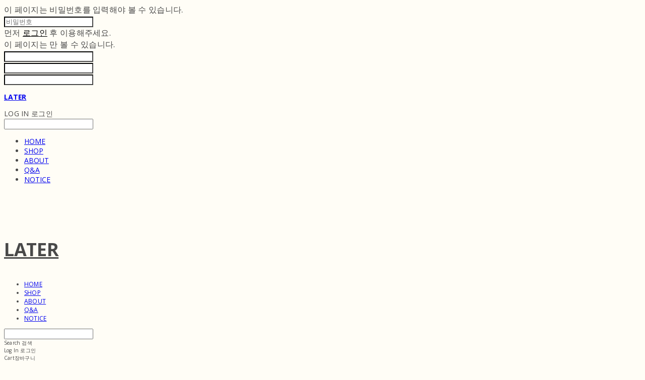

--- FILE ---
content_type: text/css; charset=UTF-8
request_url: https://contents.sixshop.com/uploadedFiles/68098/css/designSetting1669974873293.css
body_size: 9624
content:
@import url(//fonts.googleapis.com/earlyaccess/notosanskr.css);@import url(https://static.sixshop.com/resources/css/fonts/sandoll/SandollGaehwa.css);@import url(https://static.sixshop.com/resources/css/fonts/sandoll/SandollGyeokdongGothic.css);@import url(https://static.sixshop.com/resources/css/fonts/sandoll/SandollGyeokdonggulim.css);@import url(https://static.sixshop.com/resources/css/fonts/sandoll/SandollGyeokdongMyeongjo.css);@import url(https://static.sixshop.com/resources/css/fonts/sandoll/SandollGogoRoundCond.css);@import url(https://static.sixshop.com/resources/css/fonts/sandoll/SandollGothicNeoR.css);@import url(https://static.sixshop.com/resources/css/fonts/sandoll/SandollNemony2.css);@import url(https://static.sixshop.com/resources/css/fonts/sandoll/SandollDanpyunsunB.css);@import url(https://static.sixshop.com/resources/css/fonts/sandoll/SandollRotary.css);@import url(https://static.sixshop.com/resources/css/fonts/sandoll/SandollAndante.css);@import url(https://static.sixshop.com/resources/css/fonts/sandoll/SandollActionStencil.css);@import url(https://static.sixshop.com/resources/css/fonts/sandoll/SandollOkwon.css);@import url(https://static.sixshop.com/resources/css/fonts/sandoll/SandollWeolin.css);@import url(https://static.sixshop.com/resources/css/fonts/sandoll/SandollJebiDisplay.css);@import url(https://static.sixshop.com/resources/css/fonts/sandoll/SandollChilsungBoatyard.css);@import url(https://static.sixshop.com/resources/css/fonts/sandoll/SandollComicStencil.css);@import url(https://static.sixshop.com/resources/css/fonts/sandoll/SandollPress.css);@import url(https://static.sixshop.com/resources/css/fonts/sandoll/SandollHoyoyo.css);
.restrictedWrapper, body.editor, body.display, #body .container-background.background-color, #body .payment-background, .right-content .cke_contents, .right-content .cke_wysiwyg_div.cke_editable {background-color:#FFFDF6;}.designSettingElement.entire-background-color {background-color:#FFFDF6!important;}.productDetail.wrapper .reviewQna-info .boardInDetail.review .restrictedBoardPost.wrapper .content.field input[type=password] {background-color:#FFFDF6;}.siteHeader .row.row-main {padding-top:10px;padding-bottom:10px;}.siteHeader.borderBottom-use {border-bottom: 1px solid #EEEEEE;}.siteHeader .background-color {background-color:#FFFDF6;filter:alpha(opacity=100);opacity:1;}#body.desktop #headerLogo .site-logo, #body.desktop #headerLogo .site-logoImageWhenHeaderInHero {width:60px;}#body.desktop.header-style-effect-type-fixedAtTop .siteHeader.scrolled .background-color {background-color:#FFFDF6 !important;}#body.desktop.header-style-effect-type-fixedAtTop .siteHeader.scrolled.borderBottom-use {border-color:#EEEEEE !important;}#headerLogo {color:#494949;}#headerLogo, #headerLogoInMobileMenu {font-family:Open Sans, sans-serif;font-weight:700;letter-spacing:-0.01em;font-style:normal;}#body #headerCustomerInMobileMenu {display: inline-block;}#body #headerProductSearchInMobileMenu {display: inline-block;}#body.desktop #headerLogo {font-size:36px;}.designSettingElement.text-logoWithoutColor {font-family:Open Sans, sans-serif;font-weight:700;letter-spacing:-0.01em;}.site-element.headerMenuList {font-family:Open Sans, sans-serif;font-weight:400;font-size:12px;letter-spacing:0.02em;}.slide-menu.site-element.headerMenuList {font-family:Open Sans, sans-serif;font-weight:Normal;font-size:14px;letter-spacing:0em;}.site-element.headerMenuList, .siteHeader .headerMenuHamburgerBar .systemIcon.menuIcon {color:#494949;}.site-element.headerMenuList .menu-navi {margin-right:15px;}#body.desktop .site-element.headerMenuList .menu-navi:hover > .menu-name {color:#787878;}.site-element.headerMenuList .menu-navi.now > .menu-name, .site-element.headerMenuList .menu-navi.now > .menu-opener {color:#787878!important;}.site-element.headerMenuList .menu-navi.menu-main .subMenuNaviList {background-color:#FFFDF6 !important;border-color:rgb(242,240,233) !important;}.siteHeader #headerCartAndCustomer, .siteHeader .row.row-search.mobile {color:#494949;}.siteHeader #headerCartAndCustomer, .siteHeader .row.desktop #headerCartAndCustomer .headerCart > * {font-size:10px;}.siteHeader .row.desktop #headerCartAndCustomer .headerCart {font-size: 0;margin-top:5px;margin-bottom:5px;}.siteHeader.layout-type-normal-double-center1 .row.row-main.desktop #headerCartAndCustomer .headerCart {margin-top:10px;}.siteHeader #headerCartAndCustomer, .site-element.headerMenuList #headerCustomerInMobileMenu {font-family:Open Sans, sans-serif;font-weight:400;letter-spacing:0.02em;}.headerProductSearch, #headerCartAndCustomer .headerCustomer, #headerCartAndCustomer #headerCart {margin-right:20px;}#headerCartAndCustomer .headerProductSearch:hover, #headerCartAndCustomer .headerCustomer:hover, #headerCartAndCustomer #headerCart:hover {color:#787878;}#headerCartAndCustomer .headerProductSearch.now, #headerCartAndCustomer .headerCustomer.now, #headerCartAndCustomer #headerCart.now {color:#787878 !important;}.headerSns {color:#494949;font-size:18px;}.headerSns .headerSns-icons {margin-left:10px;}.headerSns .headerSns-icons:hover {color:#222222;}#body.desktop.header-style-type-use-mobile-header .site-element.mobile.headerMenuList {background-color:#ECE8D9;filter:alpha(opacity=80);opacity:0.8;}#body.header-style-type-use-mobile-header .site-element.headerMenuList > .site-division-background-mobile-color {background-color:#ECE8D9;filter:alpha(opacity=80);opacity:0.8;}body.display #body.desktop.header-style-type-use-mobile-header div.document-background {background-color:#FFFDF6;}#body.desktop.header-style-type-use-mobile-header > div.document-background.sideMenuList-opened {filter:alpha(opacity=30);opacity:0.3;}.editor-home #body.header-style-type-use-mobile-header .site-element.headerMenuList .site-division-background-mobile2 {background-color:#FFFDF6;filter:alpha(opacity=30);opacity:0.3;}#body.desktop.header-style-type-use-mobile-header .site-element.headerMenuList #headerLogoInMobileMenu {color:#494949;font-size:24px;}#body.desktop.header-style-type-use-mobile-header #headerLogoInMobileMenu img.site-logo {width:10px;max-width:10px;}#body.desktop.header-style-type-use-mobile-header .site-element.headerMenuList #headerCustomerInMobileMenu {color:#494949;font-size:14px;}#body.desktop.header-style-type-use-mobile-header .site-element.headerMenuList #headerCustomerInMobileMenu.now {color:#494949 !important;}#body.desktop.header-style-type-use-mobile-header .site-element.headerMenuList #headerProductSearchInMobileMenu {color:#FFFFFF;}#body.desktop.header-style-type-use-mobile-header .site-element.headerMenuList.mobile .menu-navi {color:#494949;font-size:14px;}#body.desktop.header-style-type-use-mobile-header .site-element.headerMenuList.mobile .menu-navi.now > .menu-name, #body.desktop.header-style-type-use-mobile-header .site-element.headerMenuList.mobile .menu-navi.now > .menu-opener {color:#494949 !important;}#body.desktop.header-style-type-use-mobile-header .site-element.headerMenuList .headerSns.mobile {color:#494949;font-size:20px;}.row.row-main.desktop #headerCart {margin-right:0px !important;}.row.row-main.mobile #headerCart {margin-right:0px !important;}.hero-section .heroBackgroundDiv {background-color:#494949;opacity:0 !important;-ms-filter: alpha(opacity=0) !important;filter: alpha(opacity=0) !important;}#body.hero-style-type-custom .page-opened .hero-section, #body.hero-style-type-custom .onePageSubPage-opened .hero-section {color: #b6b5e8;}#body.hero-use.hero-header-position-headerInHero.hero-style-type-custom .siteHeader:not(.scrolled) #headerLogo, #body.hero-use.hero-header-position-headerInHero.hero-style-type-custom .siteHeader:not(.scrolled) #headerCart, #body.hero-use.hero-header-position-headerInHero.hero-style-type-custom .siteHeader:not(.scrolled) .headerMenuList:not(.slide-menu) .headerMenuListContents > .menu-navi > .menu-name, #body.hero-use.hero-header-position-headerInHero.hero-style-type-custom .siteHeader:not(.scrolled) .headerProductSearch, #body.hero-use.hero-header-position-headerInHero.hero-style-type-custom .siteHeader:not(.scrolled) .headerCustomer, #body.hero-use.hero-header-position-headerInHero.hero-style-type-custom .siteHeader:not(.scrolled) .headerSns .headerSns-icons, #body.hero-use.hero-header-position-headerInHero.hero-style-type-custom .siteHeader:not(.scrolled) .headerMenuHamburgerBar .ico-menu {color: #b6b5e8 !important;}#body.hero-style-type-custom .hero-section .bx-pager-item .bx-pager-link {border: 2px solid #b6b5e8;}#body.hero-style-type-custom .hero-section .bx-pager-item .bx-pager-link.active {background-color: #b6b5e8;}#body.hero-style-type-custom .hero-section .bx-navigation .bx-prev, #body.hero-style-type-custom .hero-section .bx-navigation .bx-next  {border-top: 2px solid#b6b5e8;border-left: 2px solid#b6b5e8;}#body.desktop .hero-section .heroWrapper .heroCaption .heroCaptionContent .heroCaptionPosition {float: none; margin: 0 auto;text-align:center;}#body.desktop .hero-section .heroWrapper .heroCaption .heroCaptionContent .heroCaptionPosition .heroCaptionWrapper {vertical-align: middle;padding-top:32px;padding-bottom:32px;}#body.mobile .hero-section .heroWrapper .heroCaption .heroCaptionContent .heroCaptionPosition {float: none; margin: 0 auto;text-align:center;}#body.mobile .hero-section .heroWrapper .heroCaption .heroCaptionContent .heroCaptionPosition .heroCaptionWrapper {vertical-align: middle;padding-top:16px;padding-bottom:16px;}.hero-section .heroCaptionTitle {font-family:EB Garamond, serif !important;font-weight:400;font-size:36px;letter-spacing:-0.02em;line-height:1em;}.hero-section .heroCaptionBody {font-family:Open Sans, sans-serif;font-weight:600;font-size:12px;letter-spacing:0.03em;line-height:1em;}#body.desktop .hero-section .heroCaption .heroCaptionBody {margin-top:20px;}#body.mobile .hero-section .heroCaption .heroCaptionBody {margin-top:10px;}.hero-section .heroCaptionButton {font-family:Open Sans, sans-serif;font-weight:700;font-size:10px;letter-spacing:0.02em;}#body.mobile .hero-section .heroCaptionButton {font-size:13px;}#body.button-type-normal .hero-section .heroCaptionButton {color:#FFFFFF !important;background-color:#494949 !important;border-color:#494949 !important;}#body.button-type-outline[class*='hero-style-type'] .hero-section .heroCaptionButton {border-width:2px;}#body.button-type-outline .hero-section .heroCaptionButton {border-color: #BB50B4;color: #BB50B4;}#body.button-type-outline .hero-section .heroCaptionButton:hover {background-color: #BB50B4;color: #fff;}#body.desktop .hero-section .heroCaption .heroCaptionButton {margin-top:30px;}#body.mobile .hero-section .heroCaption .heroCaptionButton {margin-top:15px;}#body.button-type-outline .item-wrapper.gallery .galleryCaption .galleryCaptionButton {border-width:2pxpx;}#body.desktop .section-wrapper.custom-section.sectionColumn-2 .section .customSectionColumn {width:calc(50% - 5px);}#body.desktop .section-wrapper.custom-section.sectionColumn-3 .section .customSectionColumn {width:calc(33.333333333333336% - 6.666666666666667px);}#body.desktop .section-wrapper.custom-section.sectionColumn-4 .section .customSectionColumn {width:calc(25% - 7.5px);}#body.desktop .section-wrapper.custom-section.sectionColumn-1to2 .section .customSectionColumn.column-1, .section-wrapper.custom-section.sectionColumn-2to1 .section .customSectionColumn.column-2 {width:calc(33.3% - 5px);}#body.desktop .section-wrapper.custom-section.sectionColumn-1to2 .section .customSectionColumn.column-2, .section-wrapper.custom-section.sectionColumn-2to1 .section .customSectionColumn.column-1 {width:calc(66.6% - 5px);}#body.desktop .section-wrapper.custom-section.sectionColumn-1to3 .section .customSectionColumn.column-1, .section-wrapper.custom-section.sectionColumn-3to1 .section .customSectionColumn.column-2 {width:calc(25% - 5px);}#body.desktop .section-wrapper.custom-section.sectionColumn-1to3 .section .customSectionColumn.column-2, .section-wrapper.custom-section.sectionColumn-3to1 .section .customSectionColumn.column-1 {width:calc(75% - 5px);}.section-wrapper.custom-section .section .customSectionColumn {margin-left:5px;margin-right:5px;}.item-wrapper.marqueeBanner .item-element{height:48px !important;}.item-wrapper.marqueeBanner {background-color:#000000;color:#fff;font-family:Noto Sans KR;font-weight:700;font-size:16px;letter-spacing:0em;}.item-wrapper.marqueeBanner .marquee-text{padding-left:16px;padding-right:16px;padding-top:16px;padding-bottom:16px;}#body.desktop #headerCustomerSpeechBubble {font-family:Noto Sans KR;font-weight:Bold;font-size:11px;color:#fff;background-color:#222;border-radius:6px;letter-spacing:0em;line-height:1.5em;z-index: 51;}#body.desktop #headerCustomerSpeechBubble::before {border-bottom-color:#222;}#body.mobile #headerCustomerMobileSpeechBubble {font-family:Noto Sans KR;font-weight:Bold;font-size:10px;color:#fff;background-color:#222;border-radius:4px;letter-spacing:0em;line-height:1.5em;z-index: 51;}#body.mobile #headerCustomerMobileSpeechBubble::before {border-bottom-color:#222;}.item-wrapper.productList .productListWrapper.c-2 .shopProductWrapper {width:calc(50% - 20px);}.item-wrapper.productList .productListWrapper.c-3 .shopProductWrapper {width:calc(33.333333333333336% - 26.666666666666668px);}.item-wrapper.productList .productListWrapper.c-4 .shopProductWrapper {width:calc(25% - 30px);}.item-wrapper.productList .productListWrapper.c-5 .shopProductWrapper {width:calc(20% - 32px);}.item-wrapper.productList .productListWrapper.c-6 .shopProductWrapper {width:calc(16.666666666666668% - 33.333333333333336px);}.item-wrapper.productList .productListWrapper .productListPage .shopProductWrapper {margin-top:20px;margin-bottom:20px;margin-left:20px;margin-right:20px;}.item-wrapper.productList .shopProductWrapper .thumb.img {background-color:#FFFDF6;}.item-wrapper.productList .productListWrapper .thumbDiv {border-radius:0;}#body.productList-filterPosition-leftSide .item-wrapper.productList .filter-use .productListWrapper, #body.productList-filterPosition-rightSide .item-wrapper.productList .filter-use .productListWrapper {width:85%;}.item-wrapper.productList .productListFilterCollection {color:#494949;font-family:Open Sans, sans-serif;font-weight:700;font-size:10px;text-align:-webkit-left;}#body.productList-filterPosition-leftSide .item-wrapper.productList .productListFilterCollection, #body.productList-filterPosition-rightSide .item-wrapper.productList .productListFilterCollection{width:15%;}.item-wrapper.productList .productListFilterCollection {padding-right:33px;}.item-wrapper.productList .productListFilterCollection .productListFilter-navi {letter-spacing:0.02em;}#body.productList-filterPosition-top .item-wrapper.productList .productListFilterCollection .productListFilter-navi {margin-left:7.5px;margin-right:7.5px;}#body.productList-filter-style-type-all-pill .item-wrapper.productList .productListFilterCollection .productListFilter-navi {border:1px solid rgba(73,73,73,0.2);}#body.productList-filter-style-type-all-pill .item-wrapper.productList .productListFilterCollection .productListFilter-navi.now {border:1px solid #000000;background-color:#000000;color:#fff!important;}#body.productList-filter-style-type-select-pill .item-wrapper.productList .productListFilterCollection .productListFilter-navi.now {border:1px solid #000000;color:#000000;}#body.productList-filterPosition-leftSide .item-wrapper.productList .productListFilterCollection .productListFilter-navi, #body.productList-filterPosition-rightSide .item-wrapper.productList .productListFilterCollection .productListFilter-navi{margin-bottom:15px;}.item-wrapper.productList .productListFilterCollection .productListFilter-navi.now {color:#000000 !important;}#body.mobile.productList-filter-mobile-type-dropdown .item-wrapper.productList .productListFilterCollection .productListFilter-navi.now {color:#000000 !important;}#body.mobile.productList-filter-mobile-type-line-break .item-wrapper.productList .productListFilterCollection .productListFilterCollectionNavi {align-items:flex-start;}#body.mobile.productList-filter-mobile-type-line-break.productList-filter-style-type-underline .item-wrapper.productList .productListFilterCollection .productListFilterCollectionNavi .productListFilter-navi:not(.now) ,#body.mobile.productList-filter-mobile-type-line-break.productList-filter-style-type-select-pill .item-wrapper.productList .productListFilterCollection .productListFilterCollectionNavi .productListFilter-navi:not(.now) {padding-left: 0;}.item-wrapper.productList .productListWrapper .productListPage .shopProductWrapper .shopProductBackground {background-color:#FFFDF6;}#body.productList-textPosition-onImg:not(.mobile) .item-wrapper.productList .shopProductWrapper:hover .shopProductBackground {opacity:0.8 !important;-ms-filter: alpha(opacity=80) !important;filter: alpha(opacity=80) !important;}.item-wrapper.productList .productListWrapper .productListPage .shopProductWrapper .shopProductNameAndPriceDiv {text-align:center;}.item-wrapper.productList .productListWrapper .productListPage .shopProductWrapper .shopProduct.productName, .item-wrapper.productListSlide .productListWrapper .shopProductWrapper .shopProduct.productName, .designSettingElement.productName {color:#494949;font-family:Open Sans, sans-serif;font-weight:400;letter-spacing:0.02em;}.item-wrapper.productList .productListWrapper .productListPage .shopProductWrapper .shopProduct.productName {font-size:10px;}.item-wrapper.productList .productListWrapper .productListPage .shopProductWrapper .shopProduct.price, .item-wrapper.productListSlide .productListWrapper .shopProductWrapper .shopProduct.price, .designSettingElement.price {color:#494949;font-family:Open Sans, sans-serif;font-weight:400;letter-spacing:0.02em;}.item-wrapper.productList .productListWrapper .productListPage .shopProductWrapper .shopProduct.price {font-size:10px;}.productDiscountPriceSpan {color:#FF0000;}.item-wrapper.productList .productListWrapper .productListPage .shopProductWrapper .shopProduct.description, .item-wrapper.productListSlide .productListWrapper .shopProductWrapper .shopProduct.description {display:inline-block;color:#888;font-family:Arial, sans-serif;font-weight:Normal;letter-spacing:0.01em;}.item-wrapper.productList .productListWrapper .productListPage .shopProductWrapper .shopProduct.description {font-size:14px;}.item-wrapper.productList .productListWrapper .product-cart-elem .ico-cart {display: inline;}.item-wrapper.productList .productListWrapper .product-cart-elem .ico-cart-border {display: none;}.item-wrapper.productList .productListWrapper .product-cart-elem .ico-bag {display: none;}.item-wrapper.productList .productListWrapper .product-cart-elem .ico-bag-border {display: none;}.item-wrapper.productList .productListWrapper .product-cart-elem,.item-wrapper.productListSlide .productListWrapper .product-cart-elem {background-color:#494949;border: 2px solid #494949;color:#FFFFFF;}.item-wrapper.productList .productListWrapper .product-review-elem {display:none !important;font-size:12px;}#body.mobile .item-wrapper.productList .productListWrapper .product-review-elem {display:none !important;font-size:10px;}.item-wrapper.productList .productListWrapper .product-cart-elem,.item-wrapper.productListSlide .productListWrapper .product-cart-elem {font-family:Open Sans, sans-serif;font-weight:700;letter-spacing:0.02em;}.item-wrapper.productList .productListWrapper .product-cart-elem {display:none !important;padding:12px 20px;font-size:12px;}#body.mobile .item-wrapper.productList .productListWrapper .product-cart-elem {display:none;padding:8px 12px;font-size:10px;}.item-wrapper.productList .productListWrapper .productListPage .shopProductWrapper .badgeWrapper .badge {font-size:10px;}.item-wrapper.productList .productListWrapper .productListPage .shopProductWrapper .badgeWrapper .badge span {width:85px;height:25px;}.item-wrapper.productList .productListWrapper .productListPage .shopProductWrapper .badgeWrapper .badge, .item-wrapper.productListSlide .productListWrapper .shopProductWrapper .badgeWrapper .badge {font-family:Open Sans, sans-serif;font-weight:600;letter-spacing:0.05em;}.item-wrapper.productList .productListWrapper .productListPage .shopProductWrapper .badgeWrapper .badge {left:0px;top:0px;}.item-wrapper.productList .productListWrapper .productListPage .shopProductWrapper .badgeWrapper .badge.discountBadge span, .item-wrapper.productListSlide .productListWrapper .shopProductWrapper .badgeWrapper .badge.discountBadge span {background-color:#494949;color:#fff;}.item-wrapper.productList .productListWrapper .productListPage .shopProductWrapper .badgeWrapper .badge.soldOutBadge span, .item-wrapper.productListSlide .productListWrapper .shopProductWrapper .badgeWrapper .badge.soldOutBadge span {background-color:#ECE8D9;color:#222;}.item-wrapper.productList .productListWrapper .productListPage .shopProductWrapper .badgeWrapper .badge.newBadge span, .item-wrapper.productListSlide .productListWrapper .shopProductWrapper .badgeWrapper .badge.newBadge span {background-color:#FF652B;color:#fff;}.item-wrapper.productList .productListWrapper .productListPage .shopProductWrapper .badgeWrapper .badge.bestBadge span, .item-wrapper.productListSlide .productListWrapper .shopProductWrapper .badgeWrapper .badge.bestBadge span {background-color:#FF652B;color:#fff;}.item-wrapper.productList .productListWrapper .productListPage .shopProductWrapper .badgeWrapper .badge.mdpickBadge span, .item-wrapper.productListSlide .productListWrapper .shopProductWrapper .badgeWrapper .badge.mdpickBadge span {background-color:#FF652B;color:#fff;}.item-wrapper.productList .productListWrapper .productListPage .shopProductWrapper .badgeWrapper .badge.customTextBadge span, .item-wrapper.productListSlide .productListWrapper .shopProductWrapper .badgeWrapper .badge.customTextBadge span {background-color:#41FF84;color:#fff;}.item-wrapper.productListSlide .thumbDiv {border-radius:0;}#body.productListSlide-textPosition-onImg:not(.mobile) .item-wrapper.productListSlide .shopProductWrapper:hover .shopProductBackground {opacity:0.8 !important;-ms-filter: alpha(opacity=80) !important;filter: alpha(opacity=80) !important;}.item-wrapper.productListSlide .productListWrapper .shopProductWrapper .shopProductNameAndPriceDiv {text-align:center;}.item-wrapper.productListSlide .productListWrapper .shopProductWrapper .shopProduct.productName {font-size:16px;}.element-section.productListSlide-section {padding-top:16px;padding-bottom:16px;}.item-wrapper.productListSlide .product-list-slide-section-name {font-family:Noto Sans KR;font-weight:700;font-size:20px;letter-spacing:0em;line-height:1.5em;color:#000;}.item-wrapper.productListSlide .product-list-slide-section-elem i {font-size:16px;letter-spacing:0em;line-height:1.5em;color:#000;}.item-wrapper.productListSlide .productListWrapper .shopProductWrapper .shopProduct.price {font-size:14px;}.item-wrapper.productListSlide .productListWrapper .shopProductWrapper .shopProduct.description {font-size:12px;}.item-wrapper.productListSlide .productListWrapper .product-cart-elem .ico-cart {display: inline;}.item-wrapper.productListSlide .productListWrapper .product-cart-elem .ico-cart-border {display: none;}.item-wrapper.productListSlide .productListWrapper .product-cart-elem .ico-bag {display: none;}.item-wrapper.productListSlide .productListWrapper .product-cart-elem .ico-bag-border {display: none;}.item-wrapper.productListSlide .productListWrapper .product-review-elem {display:none !important;font-size:12px;}#body.mobile .item-wrapper.productListSlide .productListWrapper .product-review-elem {display:none !important;font-size:10px;}.item-wrapper.productListSlide .productListWrapper .product-cart-elem {display:none !important;padding:12px 20px;font-size:12px;}#body.mobile .item-wrapper.productListSlide .productListWrapper .product-cart-elem {display:none;padding:8px 12px;font-size:10px;}.item-wrapper.productListSlide .productListWrapper .shopProductWrapper .badgeWrapper .badge {font-size:12px;}.item-wrapper.productListSlide .productListWrapper .shopProductWrapper .badgeWrapper .badge span {width:60px;height:30px;}.item-wrapper.productListSlide .bx-navigation {margin-top:-50.6px !important;}#body.mobile .item-wrapper.productListSlide .bx-navigation {margin-top:-43.400000000000006px !important;}#body.productListSlide-textPosition-onImg:not(.mobile) .item-wrapper.productListSlide .bx-navigation {margin-top:-15px !important;}.item-wrapper.productListSlide .productListWrapper .shopProductWrapper .badgeWrapper .badge {left:0px;top:0px;}.item-wrapper.productListSlide div.bx-navigation a {color:#959595;}.item-wrapper.productListSlide div.bx-navigation:hover a {color:#959595;}.item-wrapper.productListSlide .shopProductWrapper .thumb.img {background-color:#FFFDF6;}#body.board-grid-column-desktop-1 .item-wrapper.board.boardGrid .boardListDiv .boardPostWrapper, .item-wrapper.board.boardGrid .boardListDiv.c-1 .boardGridWrapper, .item-wrapper.boardProductReview.boardGrid .boardProductListDiv.c-1 .boardGridWrapper {width:calc(100% - 0px);}#body.board-grid-column-desktop-2 .item-wrapper.board.boardGrid .boardListDiv .boardPostWrapper, .item-wrapper.board.boardGrid .boardListDiv.c-2 .boardGridWrapper, .item-wrapper.boardProductReview.boardGrid .boardProductListDiv.c-2 .boardGridWrapper {width:calc(50% - 30px);}#body.board-grid-column-desktop-3 .item-wrapper.board.boardGrid .boardListDiv .boardPostWrapper, .item-wrapper.board.boardGrid .boardListDiv.c-3 .boardGridWrapper, .item-wrapper.boardProductReview.boardGrid .boardProductListDiv.c-3 .boardGridWrapper {width:calc(33.333333333333336% - 40px);}#body.board-grid-column-desktop-4 .item-wrapper.board.boardGrid .boardListDiv .boardPostWrapper, .item-wrapper.board.boardGrid .boardListDiv.c-4 .boardGridWrapper, .item-wrapper.boardProductReview.boardGrid .boardProductListDiv.c-4 .boardGridWrapper {width:calc(25% - 45px);}#body.board-grid-column-desktop-5 .item-wrapper.board.boardGrid .boardListDiv .boardPostWrapper, .item-wrapper.board.boardGrid .boardListDiv.c-5 .boardGridWrapper, .item-wrapper.boardProductReview.boardGrid .boardProductListDiv.c-5 .boardGridWrapper {width:calc(20% - 48px);}#body.board-grid-column-desktop-6 .item-wrapper.board.boardGrid .boardListDiv .boardPostWrapper, .item-wrapper.board.boardGrid .boardListDiv.c-6 .boardGridWrapper, .item-wrapper.boardProductReview.boardGrid .boardProductListDiv.c-6 .boardGridWrapper {width:calc(16.666666666666668% - 50px);}.item-wrapper.board.boardGrid .boardWrapper .boardListDiv .boardPostWrapper .boardCaptionPosition, .item-wrapper.boardProductReview.boardGrid .boardProductWrapper .boardProductListDiv .boardPostWrapper .boardCaptionPosition {text-align:center;}.item-wrapper.board.boardGrid .boardWrapper .boardListDiv .boardPostWrapper .boardCaptionTitle, .item-wrapper.boardProductReview.boardGrid .boardProductWrapper .boardProductListDiv .boardPostWrapper .boardCaptionTitle {color:#494949;font-family:Noto Sans KR, sans-serif;font-weight:300;font-size:12px;letter-spacing:0.02em;}.item-wrapper.board.boardGrid .boardWrapper .boardListDiv .boardPostWrapper .boardCaptionBody, .item-wrapper.boardProductReview.boardGrid .boardProductWrapper .boardProductListDiv .boardPostWrapper .boardCaptionBody {color:#494949;font-family:Noto Sans KR, sans-serif;font-weight:300;font-size:12px;letter-spacing:0.02em;}.item-wrapper.board.boardGrid .boardWrapper .boardListDiv .boardGridWrapper, .item-wrapper.boardProductReview.boardGrid .boardProductWrapper .boardProductListDiv .boardGridWrapper {margin-top:40px;margin-bottom:40px;margin-left:30px;margin-right:30px;}.item-wrapper.blogGrid .blogWrapper.c-2 .blogPostWrapper {width:calc(50% - 30px);}.item-wrapper.blogGrid .blogWrapper.c-3 .blogPostWrapper {width:calc(33.333333333333336% - 40px);}.item-wrapper.blogGrid .blogWrapper.c-4 .blogPostWrapper {width:calc(25% - 45px);}.item-wrapper.blogGrid .blogWrapper.c-5 .blogPostWrapper {width:calc(20% - 48px);}.item-wrapper.blogGrid .blogWrapper.c-6 .blogPostWrapper {width:calc(16.666666666666668% - 50px);}.item-wrapper.blog.blogGrid .blogWrapper .blogPostWrapper {text-align:left;margin-top:40px;margin-bottom:40px;margin-left:30px;margin-right:30px;}.item-wrapper.blog.blogGrid .blogWrapper .blogPostWrapper .blogPost.title {color:#222222;font-family:Arial, sans-serif;font-weight:400;font-size:16px;letter-spacing:0.02em;}.item-wrapper.blog.blogGrid .blogWrapper .blogPostWrapper .blogPost.date {color:#222222;font-family:Arial, sans-serif;font-weight:400;font-size:14px;letter-spacing:0.02em;}.item-wrapper.blog.blogStack .blogSidebar .blogFilter-navi.now {color:#FF652B;}#body.blogGrid-filterPosition-leftSide .item-wrapper.blogGrid .filter-use .blogWrapper, #body.blogGrid-filterPosition-rightSide .item-wrapper.blogGrid .filter-use .blogWrapper {width:85%;}.item-wrapper.blogGrid .blogFilterCollection {color:#959595;font-family:Arial, sans-serif;font-weight:400;font-size:16px;text-align:center;}#body.blogGrid-filterPosition-leftSide .item-wrapper.blogGrid .filter-use .blogFilterCollection, #body.blogGrid-filterPosition-rightSide .item-wrapper.blogGrid .filter-use .blogFilterCollection {width:15%;}.item-wrapper.blogGrid .blogFilterCollection {padding-bottom:80px;}.item-wrapper.blogGrid .blogFilterCollection .blogFilter-navi {letter-spacing:0.02em;}#body.blogGrid-filterPosition-top .item-wrapper.blogGrid .blogFilterCollection .blogFilter-navi {margin-left:15px;margin-right:15px;}#body.blogGrid-filterPosition-leftSide .item-wrapper.blogGrid .blogFilterCollection .blogFilter-navi, #body.blogGrid-filterPosition-rightSide .item-wrapper.blogGrid .blogFilterCollection .blogFilter-navi {margin-bottom:30px;}.item-wrapper.blogGrid .blogFilterCollection .blogFilter-navi.now {color:#FF652B !important;}.item-wrapper.review .review-wrapper .review-content {font-family:Noto Sans KR, sans-serif;font-weight:500;letter-spacing:-0.02em;line-height:1.6em;}.item-wrapper.review .review-wrapper .review-writer {font-family:Noto Sans KR, sans-serif;font-weight:400;letter-spacing:0em;}.item-wrapper.button .item-element {font-family:Open Sans, sans-serif;font-weight:700;letter-spacing:0.02em;}#body.button-type-normal .item-wrapper.button .item-element {color:#FFFFFF;background-color:#494949;border: 2px solid #494949;}#body.button-type-outline .item-wrapper.button .item-element {color:#BB50B4;background-color:transparent;border: 2px solid #BB50B4;}#body.button-type-outline .item-wrapper.button .item-element:hover {color:#fff;background-color:#BB50B4;}#body.button-type-outline .item-wrapper.customForm .item-element .customFormSubmitButton:not(.button-type-normal) {border-width: 2pxpx;}.item-wrapper.button .item-element, .item-wrapper.review .review-button {font-size:50px;}#body.mobile .item-wrapper.button .item-element, #body.mobile .item-wrapper.review .review-button {font-size:13px;}#body .section .item-wrapper.customIcons .customIcons-icon{color:#FF0000;font-size:50px;}#body .section .item-wrapper.customIcons .customIcons-icon:hover {color:#1EFCF9;}.paginationDiv {color:#000000;font-family:Arial, sans-serif;font-weight:400;font-size:16px;}.paginationDiv .paginationNo-navi {margin-left:5px;margin-right:5px;}.paginationDiv .paginationNo-navi.now {color:#FF652B !important;}.designSettingElement.pagination_div {color:#000000;font-family:Arial, sans-serif;font-weight:400;}.designSettingElement.pagination_div .pagination_selected {color:#FF652B !important;}#body #topButton {color:#000000;background-color:#FFFFFF;}#body #topButtonArea.active div#topButton{filter:alpha(opacity=80);opacity:0.8;}#body.moveTopBtn-border-use #topButton {border-color:#000000;}.item-wrapper.gallery .galleryCaptionTitle, .lightbox .galleryLightboxTitle {font-family:Arial, sans-serif;font-weight:400;letter-spacing:0.02em;line-height:1.5em !important;}.item-wrapper.gallery .galleryCaptionBody, .lightbox .galleryLightboxBody {font-family:Arial, sans-serif;font-weight:400;letter-spacing:0.02em;line-height:2em !important;}#siteFooter .row.row-main {color:#868686;padding-top:100px;padding-bottom:20px;}#siteFooter .background-color {background-color:#FFFDF6;}#siteFooter.borderTop-use .background-color {border-top: 1px solid #FFFFFF;}#siteFooter #footerMenuList, #siteFooter.layout-type-align-center1 #footerSystemMenuList {font-family:Open Sans, sans-serif;font-weight:400;font-size:12px;letter-spacing:0.02em;}#siteFooter #footerMenuList .menu-navi:hover > .menu-name, #siteFooter.layout-type-align-center1 #footerSystemMenuList .menu-navi:hover > .menu-name, #siteFooter #footerSns .footerSns-icons:hover {color:#494949;}#siteFooter #footerCompanyInfo, #siteFooter #footerEscrow, #siteFooter.layout-type-align-bothSide1 #footerSystemMenuList {font-family:Open Sans, sans-serif;font-weight:400;font-size:12px;letter-spacing:0.02em;line-height:2em;}#siteFooter #footerSns {font-size:22px;}#siteFooter #footerCopyright {font-family:Open Sans, sans-serif;font-weight:400;font-size:12px;letter-spacing:0.02em;}.shopProductDetail.wrapper #productDetail .top-info .content.mainImg {width:55%;}.shopProductDetail.wrapper #productDetail .top-info .content.info {width:35%;margin-left:10%;margin-right:0;text-align:left;padding-top:30px;}.shopProductDetail.wrapper #productDetail .content.info .row {margin-bottom:20px;}.shopProductDetail.wrapper #productDetail .content.info .row.selectOptions {margin-left:-20px;}.shopProductDetail.wrapper #productDetail .content.info .row.selectOptions .productOption {display:inline-block;margin-bottom:20px;margin-left:20px;}.shopProductDetail.wrapper #productDetail .miniCart-wrapper .miniCart-product-info {padding-top:20px;padding-bottom:20px;}.shopProductDetail.wrapper #productDetail .product-order-summary-info {padding-top:20px;padding-bottom:20px;}.shopProductDetail.wrapper #productDetail .miniCart-wrapper .miniCart-total-price-wrapper {margin-top:20px;}.shopProductDetail.wrapper #productDetail .row.name {font-size:20px;}.shopProductDetail.wrapper #productDetail .row.price, .shopProductDetail.wrapper #productDetail .top-info #shopProductAlternativeMsgDiv {font-size:14px;}.shopProductDetail.wrapper #productDetail .content.info #shopProductCaptionDiv {font-size:12px;}.shopProductDetail.wrapper #productDetail .top-info .content.mainImg.productImgType_thumbnails #shopProductImgsThumbDiv {text-align:center;}.shopProductDetail.wrapper #productDetail .top-info .content.mainImg.productImgType_thumbnails #shopProductImgsThumbDiv {margin-top:20px;margin-right:-20px;margin-left:0;}.shopProductDetail.wrapper #productDetail .top-info .content.mainImg.productImgType_thumbnails #shopProductImgsThumbDiv .sub.img {width:160px;margin-right:20px;margin-left:0;margin-bottom:20px;}.shopProductDetail.wrapper #productDetail .top-info .content.mainImg.productImgType_stack #shopProductImgsMainDiv .shopProductImgMainWrapper.type_stack {margin-bottom:0px;}.productDetail.wrapper .reviewQna-info .boardInDetail #boardProductReviewTopBoxTextElem {font-size:13px;background-color:#f0f0f0!important;color:#222;text-align:center!important;}#body.mobile .productDetail.wrapper .reviewQna-info .boardInDetail #boardProductReviewTopBoxTextElem {font-size:13px;}.productDetail.wrapper div.bottom-info, #body.systemPage-productDetail-reviewQna-width-type-syncWithProductDetailBottomInfo .productDetail.wrapper div.reviewQna-info, #body.systemPage-productDetail-relatedProduct-width-type-syncWithProductDetailBottomInfo .productDetail.wrapper div.relatedProductList-info{max-width:832px;}#reviewBoardPost #productReviewList .product-review-head .best-review-badge {background-color:#222;color:#fff;}.productDetail.wrapper div#productDetailNavigation .productDetailNaviContent, #productDescriptionWrapper.right-content span.cke_top, #productDescriptionWrapper div.cke_wysiwyg_div.cke_editable{max-width:800px;}.productDetail.wrapper div#productDetailNavigation, .shopProductDetail.wrapper #productDetail .bottom-info, .shopProductDetail.wrapper #productDetail .reviewQna-info .boardInDetail, .shopProductDetail.wrapper #productDetail .relatedProductList-info, .shopProductDetail.wrapper #productDetail.relatedProductPosition_underProductDescriptionHeader .bottom-info #productDescriptionDetailPage, .shopProductDetail.wrapper #productDetail.relatedProductPosition_aboveProductDescriptionFooter .bottom-info #productCommonFooter {padding-top:70px;}.shopProductDetail.wrapper #productDetail.relatedProductPosition_underProductDescriptionHeader .bottom-info #productCommonHeader, .shopProductDetail.wrapper #productDetail.relatedProductPosition_aboveProductDescriptionFooter .bottom-info #productDescriptionDetailPage {padding-bottom:70px;}.shopProductDetail.wrapper #productDetail .reviewQna-info .boardProductListTitle, .shopProductDetail.wrapper #productDetail .relatedProductList-info .designSettingElement.text-title{font-size:16px;text-align:center;}.productDetail.wrapper div#productDetailNavigation .productDetailNaviWrap.fixedTop{border-left:0px solid #FFFDF6;border-right:0px solid #FFFDF6;}.productDetail.wrapper div#productDetailNavigation .productDetailNaviContent .menu-navi{max-width:120px;color:#494949;font-size:15px;}.productDetail.wrapper div#productDetailNavigation .productDetailNaviContent .menu-navi.now{color:#959595;}.productDetail.wrapper div#productDetailNavigation .productDetailNaviContent{border-color:#494949;}.relatedProductItemWrapper.item-wrapper.productList .relatedProductListWrapper.productListWrapper.c-2 .shopProductWrapper {width:calc(50% - 8px);}.relatedProductItemWrapper.item-wrapper.productList .relatedProductListWrapper.productListWrapper.c-3 .shopProductWrapper {width:calc(33.333333333333336% - 10.666666666666666px);}.relatedProductItemWrapper.item-wrapper.productList .relatedProductListWrapper.productListWrapper.c-4 .shopProductWrapper {width:calc(25% - 12px);}.relatedProductItemWrapper.item-wrapper.productList .relatedProductListWrapper.productListWrapper.c-5 .shopProductWrapper {width:calc(20% - 12.8px);}.relatedProductItemWrapper.item-wrapper.productList .relatedProductListWrapper.productListWrapper.c-6 .shopProductWrapper {width:calc(16.666666666666668% - 13.333333333333334px);}.relatedProductItemWrapper.item-wrapper.productList .relatedProductListWrapper.productListWrapper .productListPage .shopProductWrapper {margin-top:8px;margin-bottom:8px;margin-left:8px;margin-right:8px;}.relatedProductList-info .item-wrapper.relatedProductItemWrapper .relatedProductListItemElement .relatedProductListWrapper .shopProductWrapper .shopProduct.productName {font-size:16px !important;}.relatedProductList-info .item-wrapper.relatedProductItemWrapper .relatedProductListItemElement .relatedProductListWrapper .shopProductWrapper .shopProduct.price {font-size:14px !important;}.relatedProductList-info .item-wrapper.relatedProductItemWrapper .relatedProductListItemElement .relatedProductListWrapper .shopProductWrapper .badgeWrapper .badge span {width:50px;height:20px;}.relatedProductList-info .item-wrapper.relatedProductItemWrapper .relatedProductListItemElement .relatedProductListWrapper .shopProductWrapper .badgeWrapper .badge {left:0px;top:0px;}.shopProductDetail.wrapper #productDetail .relatedProductList-info .item-wrapper.relatedProductItemWrapper .relatedProductListItemElement .relatedProductListWrapper .shopProductWrapper .badgeWrapper .badge {font-size:10px !important;}.relatedProductItemWrapper.item-wrapper.productListSlide div.bx-navigation a {color:#959595;}.relatedProductItemWrapper.item-wrapper.productListSlide div.bx-navigation:hover a {color:#959595;}.relatedProductItemWrapper.item-wrapper.productListSlide .bx-navigation {margin-top:-50.6px !important;}#body.mobile .relatedProductItemWrapper.item-wrapper.productListSlide .bx-navigation {margin-top:-42.3px !important;}@media screen and (max-width: 640px) {#body.header-style-effect-mobile-type-fixedAtTop .siteHeader.scrolled .background-color {background-color:#FFFDF6 !important;}#body.header-style-effect-mobile-type-fixedAtTop .siteHeader.scrolled.borderBottom-use {border-color:#EEEEEE !important;}#body #headerLogo.headerLogo {font-size:36px;}#body #headerLogo img.site-logo, #body #headerLogo img.site-logoImageWhenHeaderInHero {width:60px;max-width:60px;}}.editor #body.mobile.header-style-effect-mobile-type-fixedAtTop .siteHeader.scrolled .background-color {background-color:#FFFDF6 !important;}.editor #body.mobile.header-style-effect-mobile-type-fixedAtTop .siteHeader.scrolled.borderBottom-use {border-color:#EEEEEE !important;}.editor #body.mobile #headerLogo.headerLogo {font-size:36px;}.editor #body.mobile #headerLogo img.site-logo, .editor #body.mobile #headerLogo img.site-logoImageWhenHeaderInHero {width:60px;max-width:60px;}@media screen and (min-width: 641px) {body:not(.editor) #body.header-style-effect-type-fixedAtTop .siteHeader.placeholder {width:calc(100% + 0px);margin-left:-0px;margin-right:-0px;}}.editor #body.desktop.header-style-effect-type-fixedAtTop .siteHeader.placeholder {width:calc(100% + 0px);margin-left:-0px;margin-right:-0px;}@media screen and (max-width: 640px) {#body.hero-header-position-headerOnHero.hero-size-type-heightRelative.hero-indexPage-height-mobile-type-twoFifths.indexPage-opened:not(.siteHeader-notUse) .hero-section,#body.hero-header-position-headerOnHero.hero-size-type-heightRelative.hero-otherPages-height-mobile-type-twoFifths:not(.siteHeader-notUse):not(.indexPage-opened) .hero-section {height: calc(40vh - 68px)}#body.hero-header-position-headerOnHero.hero-size-type-heightRelative.hero-indexPage-height-mobile-type-half.indexPage-opened:not(.siteHeader-notUse) .hero-section,#body.hero-header-position-headerOnHero.hero-size-type-heightRelative.hero-otherPages-height-mobile-type-half:not(.siteHeader-notUse):not(.indexPage-opened) .hero-section {height: calc(50vh - 68px)}#body.hero-header-position-headerOnHero.hero-size-type-heightRelative.hero-indexPage-height-mobile-type-twoThirds.indexPage-opened:not(.siteHeader-notUse) .hero-section,#body.hero-header-position-headerOnHero.hero-size-type-heightRelative.hero-otherPages-height-mobile-type-twoThirds:not(.siteHeader-notUse):not(.indexPage-opened) .hero-section {height: calc(66.67vh - 68px)}#body.hero-header-position-headerOnHero.hero-size-type-heightRelative.hero-indexPage-height-mobile-type-fullScreen.indexPage-opened:not(.siteHeader-notUse) .hero-section,#body.hero-header-position-headerOnHero.hero-size-type-heightRelative.hero-otherPages-height-mobile-type-fullScreen:not(.siteHeader-notUse):not(.indexPage-opened) .hero-section {height: calc(100vh - 68px)}.item-wrapper.productList .productListWrapper.c-1 .productListPage .shopProductWrapper .badgeWrapper .badge, .item-wrapper.productListSlide .productListWrapper.c-1 .shopProductWrapper .badgeWrapper .badge, .relatedProductList-info .item-wrapper.relatedProductItemWrapper .relatedProductListItemElement .relatedProductListWrapper.c-1 .shopProductWrapper .badgeWrapper .badge {left:0px;top:0px;}.item-wrapper.productList .productListWrapper:not(.c-1) .productListPage .shopProductWrapper .badgeWrapper .badge, .item-wrapper.productListSlide .productListWrapper:not(.c-1) .shopProductWrapper .badgeWrapper .badge, .relatedProductList-info .item-wrapper.relatedProductItemWrapper .relatedProductListItemElement .relatedProductListWrapper:not(.c-1) .shopProductWrapper .badgeWrapper .badge {left:0px;top:0px;}#body div#topButtonArea {display:none;right:16px;bottom:30px;}}.editor #body.mobile.hero-header-position-headerOnHero.hero-size-type-heightRelative.hero-indexPage-height-mobile-type-twoFifths.indexPage-opened:not(.siteHeader-notUse) .hero-section,.editor #body.mobile.hero-header-position-headerOnHero.hero-size-type-heightRelative.hero-otherPages-height-mobile-type-twoFifths:not(.siteHeader-notUse):not(.indexPage-opened) .hero-section {height: 188px !important}.editor #body.mobile.hero-header-position-headerOnHero.hero-size-type-heightRelative.hero-indexPage-height-mobile-type-half.indexPage-opened:not(.siteHeader-notUse) .hero-section,.editor #body.mobile.hero-header-position-headerOnHero.hero-size-type-heightRelative.hero-otherPages-height-mobile-type-half:not(.siteHeader-notUse):not(.indexPage-opened) .hero-section {height: 252px !important}.editor #body.mobile.hero-header-position-headerOnHero.hero-size-type-heightRelative.hero-indexPage-height-mobile-type-twoThirds.indexPage-opened:not(.siteHeader-notUse) .hero-section,.editor #body.mobile.hero-header-position-headerOnHero.hero-size-type-heightRelative.hero-otherPages-height-mobile-type-twoThirds:not(.siteHeader-notUse):not(.indexPage-opened) .hero-section {height: 358.6666666666667px !important}.editor #body.mobile.hero-header-position-headerOnHero.hero-size-type-heightRelative.hero-indexPage-height-mobile-type-fullScreen.indexPage-opened:not(.siteHeader-notUse) .hero-section,.editor #body.mobile.hero-header-position-headerOnHero.hero-size-type-heightRelative.hero-otherPages-height-mobile-type-fullScreen:not(.siteHeader-notUse):not(.indexPage-opened) .hero-section {height: 572px !important}.editor #body.mobile .item-wrapper.productList .productListWrapper.c-1 .productListPage .shopProductWrapper .badgeWrapper .badge, .editor #body.mobile .item-wrapper.productListSlide .productListWrapper.c-1 .shopProductWrapper .badgeWrapper .badge, .editor #body.mobile .relatedProductList-info .item-wrapper.relatedProductItemWrapper .relatedProductListItemElement .relatedProductListWrapper.c-1 .shopProductWrapper .badgeWrapper .badge {left:0px;top:0px;}.editor #body.mobile .item-wrapper.productList .productListWrapper:not(.c-1) .productListPage .shopProductWrapper .badgeWrapper .badge, .editor #body.mobile .item-wrapper.productListSlide .productListWrapper:not(.c-1) .shopProductWrapper .badgeWrapper .badge, .editor #body.mobile .relatedProductList-info .item-wrapper.relatedProductItemWrapper .relatedProductListItemElement .relatedProductListWrapper:not(.c-1) .shopProductWrapper .badgeWrapper .badge {left:0px;top:0px;}.editor #body.mobile #topButtonArea {display:none;right:calc(50% + -164px);bottom:calc(50vh + -260px);}@media screen and (min-width: 641px) {#body.hero-header-position-headerOnHero.hero-size-type-heightRelative.hero-indexPage-height-type-twoFifths.indexPage-opened:not(.siteHeader-notUse):not(.headerSnsNotUse) .siteHeader[class*=' layout-type-normal-single-'] ~ div .hero-section,#body.hero-header-position-headerOnHero.hero-size-type-heightRelative.hero-otherPages-height-type-twoFifths:not(.siteHeader-notUse):not(.indexPage-opened):not(.headerSnsNotUse) .siteHeader[class*=' layout-type-normal-single-'] ~ div .hero-section {height: calc(40vh - 56px)}#body.hero-header-position-headerOnHero.hero-size-type-heightRelative.hero-indexPage-height-type-twoFifths.indexPage-opened.cartNotUse.productSearchNotUse.customerMenuNotUse:not(.siteHeader-notUse):not(.headerSnsNotUse) .siteHeader[class*=' layout-type-normal-single-'] ~ div .hero-section,#body.hero-header-position-headerOnHero.hero-size-type-heightRelative.hero-otherPages-height-type-twoFifths.cartNotUse.productSearchNotUse.customerMenuNotUse:not(.siteHeader-notUse):not(.headerSnsNotUse):not(.indexPage-opened) .siteHeader[class*=' layout-type-normal-single-'] ~ div .hero-section {height: calc(40vh - 56px)}#body.hero-header-position-headerOnHero.hero-size-type-heightRelative.hero-indexPage-height-type-twoFifths.headerSnsNotUse.indexPage-opened:not(.siteHeader-notUse) .siteHeader[class*=' layout-type-normal-single-'] ~ div .hero-section,#body.hero-header-position-headerOnHero.hero-size-type-heightRelative.hero-otherPages-height-type-twoFifths.headerSnsNotUse:not(.siteHeader-notUse):not(.indexPage-opened) .siteHeader[class*=' layout-type-normal-single-'] ~ div .hero-section {height: calc(40vh - 56px)}#body.hero-header-position-headerOnHero.hero-size-type-heightRelative.hero-indexPage-height-type-twoFifths.cartNotUse.productSearchNotUse.customerMenuNotUse.headerSnsNotUse.indexPage-opened:not(.siteHeader-notUse) .siteHeader[class*=' layout-type-normal-single-'] ~ div .hero-section,#body.hero-header-position-headerOnHero.hero-size-type-heightRelative.hero-otherPages-height-type-twoFifths.cartNotUse.productSearchNotUse.customerMenuNotUse.headerSnsNotUse:not(.siteHeader-notUse):not(.indexPage-opened) .siteHeader[class*=' layout-type-normal-single-'] ~ div .hero-section {height: calc(40vh - 56px)}#body.hero-header-position-headerOnHero.hero-size-type-heightRelative.hero-indexPage-height-type-half.indexPage-opened:not(.siteHeader-notUse):not(.headerSnsNotUse) .siteHeader[class*=' layout-type-normal-single-'] ~ div .hero-section,#body.hero-header-position-headerOnHero.hero-size-type-heightRelative.hero-otherPages-height-type-half:not(.siteHeader-notUse):not(.indexPage-opened):not(.headerSnsNotUse) .siteHeader[class*=' layout-type-normal-single-'] ~ div .hero-section {height: calc(50vh - 56px)}#body.hero-header-position-headerOnHero.hero-size-type-heightRelative.hero-indexPage-height-type-half.indexPage-opened.cartNotUse.productSearchNotUse.customerMenuNotUse:not(.siteHeader-notUse):not(.headerSnsNotUse) .siteHeader[class*=' layout-type-normal-single-'] ~ div .hero-section,#body.hero-header-position-headerOnHero.hero-size-type-heightRelative.hero-otherPages-height-type-half.cartNotUse.productSearchNotUse.customerMenuNotUse:not(.siteHeader-notUse):not(.headerSnsNotUse):not(.indexPage-opened) .siteHeader[class*=' layout-type-normal-single-'] ~ div .hero-section {height: calc(50vh - 56px)}#body.hero-header-position-headerOnHero.hero-size-type-heightRelative.hero-indexPage-height-type-half.indexPage-opened.headerSnsNotUse:not(.siteHeader-notUse) .siteHeader[class*=' layout-type-normal-single-'] ~ div .hero-section,#body.hero-header-position-headerOnHero.hero-size-type-heightRelative.hero-otherPages-height-type-half.headerSnsNotUse:not(.siteHeader-notUse):not(.indexPage-opened) .siteHeader[class*=' layout-type-normal-single-'] ~ div .hero-section {height: calc(50vh - 56px)}#body.hero-header-position-headerOnHero.hero-size-type-heightRelative.hero-indexPage-height-type-half.indexPage-opened.cartNotUse.productSearchNotUse.customerMenuNotUse.headerSnsNotUse:not(.siteHeader-notUse) .siteHeader[class*=' layout-type-normal-single-'] ~ div .hero-section,#body.hero-header-position-headerOnHero.hero-size-type-heightRelative.hero-otherPages-height-type-half.cartNotUse.productSearchNotUse.customerMenuNotUse.headerSnsNotUse:not(.siteHeader-notUse):not(.indexPage-opened) .siteHeader[class*=' layout-type-normal-single-'] ~ div .hero-section {height: calc(50vh - 56px)}#body.hero-header-position-headerOnHero.hero-size-type-heightRelative.hero-indexPage-height-type-twoThirds.indexPage-opened:not(.siteHeader-notUse):not(.headerSnsNotUse) .siteHeader[class*=' layout-type-normal-single-'] ~ div .hero-section,#body.hero-header-position-headerOnHero.hero-size-type-heightRelative.hero-otherPages-height-type-twoThirds:not(.indexPage-opened):not(.siteHeader-notUse):not(.headerSnsNotUse) .siteHeader[class*=' layout-type-normal-single-'] ~ div .hero-section {height: calc(66.67vh - 56px)}#body.hero-header-position-headerOnHero.hero-size-type-heightRelative.hero-indexPage-height-type-twoThirds.indexPage-opened.cartNotUse.productSearchNotUse.customerMenuNotUse:not(.siteHeader-notUse):not(.headerSnsNotUse) .siteHeader[class*=' layout-type-normal-single-'] ~ div .hero-section,#body.hero-header-position-headerOnHero.hero-size-type-heightRelative.hero-otherPages-height-type-twoThirds.cartNotUse.productSearchNotUse.customerMenuNotUse:not(.siteHeader-notUse):not(.headerSnsNotUse):not(.indexPage-opened) .siteHeader[class*=' layout-type-normal-single-'] ~ div .hero-section {height: calc(66.67vh - 56px)}#body.hero-header-position-headerOnHero.hero-size-type-heightRelative.hero-indexPage-height-type-twoThirds.indexPage-opened.headerSnsNotUse:not(.siteHeader-notUse) .siteHeader[class*=' layout-type-normal-single-'] ~ div .hero-section,#body.hero-header-position-headerOnHero.hero-size-type-heightRelative.hero-otherPages-height-type-twoThirds.headerSnsNotUse:not(.siteHeader-notUse):not(.indexPage-opened) .siteHeader[class*=' layout-type-normal-single-'] ~ div .hero-section {height: calc(66.67vh - 56px)}#body.hero-header-position-headerOnHero.hero-size-type-heightRelative.hero-indexPage-height-type-twoThirds.indexPage-opened.cartNotUse.productSearchNotUse.customerMenuNotUse.headerSnsNotUse:not(.siteHeader-notUse) .siteHeader[class*=' layout-type-normal-single-'] ~ div .hero-section,#body.hero-header-position-headerOnHero.hero-size-type-heightRelative.hero-otherPages-height-type-twoThirds.cartNotUse.productSearchNotUse.customerMenuNotUse.headerSnsNotUse:not(.siteHeader-notUse):not(.indexPage-opened) .siteHeader[class*=' layout-type-normal-single-'] ~ div .hero-section {height: calc(66.67vh - 56px)}#body.hero-header-position-headerOnHero.hero-size-type-heightRelative.hero-indexPage-height-type-fullScreen.indexPage-opened:not(.siteHeader-notUse):not(.headerSnsNotUse) .siteHeader[class*=' layout-type-normal-single-'] ~ div .hero-section,#body.hero-header-position-headerOnHero.hero-size-type-heightRelative.hero-otherPages-height-type-fullScreen:not(.siteHeader-notUse):not(.headerSnsNotUse):not(.indexPage-opened) .siteHeader[class*=' layout-type-normal-single-'] ~ div .hero-section {height: calc(100vh - 56px)}#body.hero-header-position-headerOnHero.hero-size-type-heightRelative.hero-indexPage-height-type-fullScreen.indexPage-opened.cartNotUse.productSearchNotUse.customerMenuNotUse:not(.siteHeader-notUse):not(.headerSnsNotUse) .siteHeader[class*=' layout-type-normal-single-'] ~ div .hero-section,#body.hero-header-position-headerOnHero.hero-size-type-heightRelative.hero-otherPages-height-type-fullScreen.cartNotUse.productSearchNotUse.customerMenuNotUse:not(.siteHeader-notUse):not(.headerSnsNotUse):not(.indexPage-opened) .siteHeader[class*=' layout-type-normal-single-'] ~ div .hero-section {height: calc(100vh - 56px)}#body.hero-header-position-headerOnHero.hero-size-type-heightRelative.hero-indexPage-height-type-fullScreen.indexPage-opened.headerSnsNotUse:not(.siteHeader-notUse) .siteHeader[class*=' layout-type-normal-single-'] ~ div .hero-section,#body.hero-header-position-headerOnHero.hero-size-type-heightRelative.hero-otherPages-height-type-fullScreen.headerSnsNotUse:not(.siteHeader-notUse):not(.indexPage-opened) .siteHeader[class*=' layout-type-normal-single-'] ~ div .hero-section {height: calc(100vh - 56px)}#body.hero-header-position-headerOnHero.hero-size-type-heightRelative.hero-indexPage-height-type-fullScreen.indexPage-opened.cartNotUse.productSearchNotUse.customerMenuNotUse.headerSnsNotUse:not(.siteHeader-notUse) .siteHeader[class*=' layout-type-normal-single-'] ~ div .hero-section,#body.hero-header-position-headerOnHero.hero-size-type-heightRelative.hero-otherPages-height-type-fullScreen.cartNotUse.productSearchNotUse.customerMenuNotUse.headerSnsNotUse:not(.siteHeader-notUse):not(.indexPage-opened) .siteHeader[class*=' layout-type-normal-single-'] ~ div .hero-section {height: calc(100vh - 56px)}#body.hero-header-position-headerOnHero.hero-size-type-heightRelative.hero-indexPage-height-type-twoFifths.indexPage-opened:not(.siteHeader-notUse) .siteHeader[class*=' layout-type-normal-double-'] ~ div .hero-section,#body.hero-header-position-headerOnHero.hero-size-type-heightRelative.hero-otherPages-height-type-twoFifths:not(.siteHeader-notUse):not(.indexPage-opened) .siteHeader[class*=' layout-type-normal-double-'] ~ div .hero-section {height: calc(40vh - 98px)}#body.hero-header-position-headerOnHero.hero-size-type-heightRelative.hero-indexPage-height-type-half.indexPage-opened:not(.siteHeader-notUse) .siteHeader[class*=' layout-type-normal-double-'] ~ div .hero-section,#body.hero-header-position-headerOnHero.hero-size-type-heightRelative.hero-otherPages-height-type-half:not(.siteHeader-notUse):not(.indexPage-opened) .siteHeader[class*=' layout-type-normal-double-'] ~ div .hero-section {height: calc(50vh - 98px)}#body.hero-header-position-headerOnHero.hero-size-type-heightRelative.hero-indexPage-height-type-twoThirds.indexPage-opened:not(.siteHeader-notUse) .siteHeader[class*=' layout-type-normal-double-'] ~ div .hero-section,#body.hero-header-position-headerOnHero.hero-size-type-heightRelative.hero-otherPages-height-type-twoThirds:not(.siteHeader-notUse):not(.indexPage-opened) .siteHeader[class*=' layout-type-normal-double-'] ~ div .hero-section {height: calc(66.67vh - 98px)}#body.hero-header-position-headerOnHero.hero-size-type-heightRelative.hero-indexPage-height-type-fullScreen.indexPage-opened:not(.siteHeader-notUse) .siteHeader[class*=' layout-type-normal-double-'] ~ div .hero-section,#body.hero-header-position-headerOnHero.hero-size-type-heightRelative.hero-otherPages-height-type-fullScreen:not(.siteHeader-notUse):not(.indexPage-opened) .siteHeader[class*=' layout-type-normal-double-'] ~ div .hero-section {height: calc(100vh - 98px)}#body div#topButtonArea {display:none;right:24px;bottom:24px;}}.editor #body.desktop.hero-header-position-headerOnHero.hero-size-type-heightRelative.hero-indexPage-height-type-twoFifths.indexPage-opened:not(.siteHeader-notUse):not(.headerSnsNotUse) .siteHeader[class*=' layout-type-normal-single-'] ~ div .hero-section,.editor #body.desktop.hero-header-position-headerOnHero.hero-size-type-heightRelative.hero-otherPages-height-type-twoFifths:not(.siteHeader-notUse):not(.headerSnsNotUse):not(.indexPage-opened) .siteHeader[class*=' layout-type-normal-single-'] ~ div .hero-section {height: calc(40vh - 80px)}.editor #body.desktop.hero-header-position-headerOnHero.hero-size-type-heightRelative.hero-indexPage-height-type-twoFifths.indexPage-opened.cartNotUse.productSearchNotUse.customerMenuNotUse:not(.siteHeader-notUse):not(.headerSnsNotUse) .siteHeader[class*=' layout-type-normal-single-'] ~ div .hero-section,.editor #body.desktop.hero-header-position-headerOnHero.hero-size-type-heightRelative.hero-otherPages-height-type-twoFifths.cartNotUse.productSearchNotUse.customerMenuNotUse:not(.siteHeader-notUse):not(.headerSnsNotUse):not(.indexPage-opened) .siteHeader[class*=' layout-type-normal-single-'] ~ div .hero-section {height: calc(40vh - 80px)}.editor #body.desktop.hero-header-position-headerOnHero.hero-size-type-heightRelative.hero-indexPage-height-type-twoFifths.headerSnsNotUse.indexPage-opened:not(.siteHeader-notUse) .siteHeader[class*=' layout-type-normal-single-'] ~ div .hero-section,.editor #body.desktop.hero-header-position-headerOnHero.hero-size-type-heightRelative.hero-otherPages-height-type-twoFifths.headerSnsNotUse:not(.siteHeader-notUse):not(.indexPage-opened) .siteHeader[class*=' layout-type-normal-single-'] ~ div .hero-section {height: calc(40vh - 80px)}.editor #body.desktop.hero-header-position-headerOnHero.hero-size-type-heightRelative.hero-indexPage-height-type-twoFifths.cartNotUse.productSearchNotUse.customerMenuNotUse.headerSnsNotUse.indexPage-opened:not(.siteHeader-notUse) .siteHeader[class*=' layout-type-normal-single-'] ~ div .hero-section,.editor #body.desktop.hero-header-position-headerOnHero.hero-size-type-heightRelative.hero-otherPages-height-type-twoFifths.cartNotUse.productSearchNotUse.customerMenuNotUse.headerSnsNotUse:not(.siteHeader-notUse):not(.indexPage-opened) .siteHeader[class*=' layout-type-normal-single-'] ~ div .hero-section {height: calc(40vh - 80px)}.editor #body.desktop.hero-header-position-headerOnHero.hero-size-type-heightRelative.hero-indexPage-height-type-half.indexPage-opened:not(.siteHeader-notUse):not(.headerSnsNotUse) .siteHeader[class*=' layout-type-normal-single-'] ~ div .hero-section,.editor #body.desktop.hero-header-position-headerOnHero.hero-size-type-heightRelative.hero-otherPages-height-type-half:not(.siteHeader-notUse):not(.indexPage-opened):not(.headerSnsNotUse) .siteHeader[class*=' layout-type-normal-single-'] ~ div .hero-section {height: calc(50vh - 86px)}.editor #body.desktop.hero-header-position-headerOnHero.hero-size-type-heightRelative.hero-indexPage-height-type-half.indexPage-opened.cartNotUse.productSearchNotUse.customerMenuNotUse:not(.siteHeader-notUse):not(.headerSnsNotUse) .siteHeader[class*=' layout-type-normal-single-'] ~ div .hero-section,.editor #body.desktop.hero-header-position-headerOnHero.hero-size-type-heightRelative.hero-otherPages-height-type-half.cartNotUse.productSearchNotUse.customerMenuNotUse:not(.siteHeader-notUse):not(.headerSnsNotUse):not(.indexPage-opened) .siteHeader[class*=' layout-type-normal-single-'] ~ div .hero-section {height: calc(50vh - 86px)}.editor #body.desktop.hero-header-position-headerOnHero.hero-size-type-heightRelative.hero-indexPage-height-type-half.indexPage-opened.headerSnsNotUse:not(.siteHeader-notUse) .siteHeader[class*=' layout-type-normal-single-'] ~ div .hero-section,.editor #body.desktop.hero-header-position-headerOnHero.hero-size-type-heightRelative.hero-otherPages-height-type-half.headerSnsNotUse:not(.siteHeader-notUse):not(.indexPage-opened) .siteHeader[class*=' layout-type-normal-single-'] ~ div .hero-section {height: calc(50vh - 86px)}.editor #body.desktop.hero-header-position-headerOnHero.hero-size-type-heightRelative.hero-indexPage-height-type-half.indexPage-opened.cartNotUse.productSearchNotUse.customerMenuNotUse.headerSnsNotUse:not(.siteHeader-notUse) .siteHeader[class*=' layout-type-normal-single-'] ~ div .hero-section,.editor #body.desktop.hero-header-position-headerOnHero.hero-size-type-heightRelative.hero-otherPages-height-type-half.cartNotUse.productSearchNotUse.customerMenuNotUse.headerSnsNotUse:not(.siteHeader-notUse):not(.indexPage-opened) .siteHeader[class*=' layout-type-normal-single-'] ~ div .hero-section {height: calc(50vh - 86px)}.editor #body.desktop.hero-header-position-headerOnHero.hero-size-type-heightRelative.hero-indexPage-height-type-twoThirds.indexPage-opened:not(.siteHeader-notUse):not(.headerSnsNotUse) .siteHeader[class*=' layout-type-normal-single-'] ~ div .hero-section,.editor #body.desktop.hero-header-position-headerOnHero.hero-size-type-heightRelative.hero-otherPages-height-type-twoThirds:not(.siteHeader-notUse):not(.indexPage-opened):not(.headerSnsNotUse) .siteHeader[class*=' layout-type-normal-single-'] ~ div .hero-section {height: calc(66.67vh - 96px)}.editor #body.desktop.hero-header-position-headerOnHero.hero-size-type-heightRelative.hero-indexPage-height-type-twoThirds.indexPage-opened.cartNotUse.productSearchNotUse.customerMenuNotUse:not(.siteHeader-notUse):not(.headerSnsNotUse) .siteHeader[class*=' layout-type-normal-single-'] ~ div .hero-section,.editor #body.desktop.hero-header-position-headerOnHero.hero-size-type-heightRelative.hero-otherPages-height-type-twoThirds.cartNotUse.productSearchNotUse.customerMenuNotUse:not(.siteHeader-notUse):not(.headerSnsNotUse):not(.indexPage-opened) .siteHeader[class*=' layout-type-normal-single-'] ~ div .hero-section {height: calc(66.67vh - 96px)}.editor #body.desktop.hero-header-position-headerOnHero.hero-size-type-heightRelative.hero-indexPage-height-type-twoThirds.indexPage-opened.headerSnsNotUse:not(.siteHeader-notUse) .siteHeader[class*=' layout-type-normal-single-'] ~ div .hero-section,.editor #body.desktop.hero-header-position-headerOnHero.hero-size-type-heightRelative.hero-otherPages-height-type-twoThirds.headerSnsNotUse:not(.siteHeader-notUse):not(.indexPage-opened) .siteHeader[class*=' layout-type-normal-single-'] ~ div .hero-section {height: calc(66.67vh - 96px)}.editor #body.desktop.hero-header-position-headerOnHero.hero-size-type-heightRelative.hero-indexPage-height-type-twoThirds.indexPage-opened.cartNotUse.productSearchNotUse.customerMenuNotUse.headerSnsNotUse:not(.siteHeader-notUse) .siteHeader[class*=' layout-type-normal-single-'] ~ div .hero-section,.editor #body.desktop.hero-header-position-headerOnHero.hero-size-type-heightRelative.hero-otherPages-height-type-twoThirds.cartNotUse.productSearchNotUse.customerMenuNotUse.headerSnsNotUse:not(.siteHeader-notUse):not(.indexPage-opened) .siteHeader[class*=' layout-type-normal-single-'] ~ div .hero-section {height: calc(66.67vh - 96px)}.editor #body.desktop.hero-header-position-headerOnHero.hero-size-type-heightRelative.hero-indexPage-height-type-fullScreen.indexPage-opened:not(.siteHeader-notUse):not(.headerSnsNotUse) .siteHeader[class*=' layout-type-normal-single-'] ~ div .hero-section,.editor #body.desktop.hero-header-position-headerOnHero.hero-size-type-heightRelative.hero-otherPages-height-type-fullScreen:not(.siteHeader-notUse):not(.headerSnsNotUse):not(.indexPage-opened) .siteHeader[class*=' layout-type-normal-single-'] ~ div .hero-section {height: calc(100vh - 116px)}.editor #body.desktop.hero-header-position-headerOnHero.hero-size-type-heightRelative.hero-indexPage-height-type-fullScreen.indexPage-opened.cartNotUse.productSearchNotUse.customerMenuNotUse:not(.siteHeader-notUse):not(.headerSnsNotUse) .siteHeader[class*=' layout-type-normal-single-'] ~ div .hero-section,.editor #body.desktop.hero-header-position-headerOnHero.hero-size-type-heightRelative.hero-otherPages-height-type-fullScreen.cartNotUse.productSearchNotUse.customerMenuNotUse:not(.siteHeader-notUse):not(.headerSnsNotUse):not(.indexPage-opened) .siteHeader[class*=' layout-type-normal-single-'] ~ div .hero-section {height: calc(100vh - 116px)}.editor #body.desktop.hero-header-position-headerOnHero.hero-size-type-heightRelative.hero-indexPage-height-type-fullScreen.indexPage-opened.headerSnsNotUse:not(.siteHeader-notUse) .siteHeader[class*=' layout-type-normal-single-'] ~ div .hero-section,.editor #body.desktop.hero-header-position-headerOnHero.hero-size-type-heightRelative.hero-otherPages-height-type-fullScreen.headerSnsNotUse:not(.siteHeader-notUse):not(.indexPage-opened) .siteHeader[class*=' layout-type-normal-single-'] ~ div .hero-section {height: calc(100vh - 116px)}.editor #body.desktop.hero-header-position-headerOnHero.hero-size-type-heightRelative.hero-indexPage-height-type-fullScreen.indexPage-opened.cartNotUse.productSearchNotUse.customerMenuNotUse.headerSnsNotUse:not(.siteHeader-notUse) .siteHeader[class*=' layout-type-normal-single-'] ~ div .hero-section,.editor #body.desktop.hero-header-position-headerOnHero.hero-size-type-heightRelative.hero-otherPages-height-type-fullScreen.cartNotUse.productSearchNotUse.customerMenuNotUse.headerSnsNotUse:not(.siteHeader-notUse):not(.indexPage-opened) .siteHeader[class*=' layout-type-normal-single-'] ~ div .hero-section {height: calc(100vh - 116px)}.editor #body.desktop.hero-header-position-headerOnHero.hero-size-type-heightRelative.hero-indexPage-height-type-twoFifths.indexPage-opened:not(.siteHeader-notUse) .siteHeader[class*=' layout-type-normal-double-'] ~ div .hero-section,.editor #body.desktop.hero-header-position-headerOnHero.hero-size-type-heightRelative.hero-otherPages-height-type-twoFifths:not(.siteHeader-notUse):not(.indexPage-opened) .siteHeader[class*=' layout-type-normal-double-'] ~ div .hero-section {height: calc(40vh - 122px)}.editor #body.desktop.hero-header-position-headerOnHero.hero-size-type-heightRelative.hero-indexPage-height-type-half.indexPage-opened:not(.siteHeader-notUse) .siteHeader[class*=' layout-type-normal-double-'] ~ div .hero-section,.editor #body.desktop.hero-header-position-headerOnHero.hero-size-type-heightRelative.hero-otherPages-height-type-half:not(.siteHeader-notUse):not(.indexPage-opened) .siteHeader[class*=' layout-type-normal-double-'] ~ div .hero-section {height: calc(50vh - 128px)}.editor #body.desktop.hero-header-position-headerOnHero.hero-size-type-heightRelative.hero-indexPage-height-type-twoThirds.indexPage-opened:not(.siteHeader-notUse) .siteHeader[class*=' layout-type-normal-double-'] ~ div .hero-section,.editor #body.desktop.hero-header-position-headerOnHero.hero-size-type-heightRelative.hero-otherPages-height-type-twoThirds:not(.siteHeader-notUse):not(.indexPage-opened) .siteHeader[class*=' layout-type-normal-double-'] ~ div .hero-section {height: calc(66.67vh - 138px)}.editor #body.desktop.hero-header-position-headerOnHero.hero-size-type-heightRelative.hero-indexPage-height-type-fullScreen.indexPage-opened:not(.siteHeader-notUse) .siteHeader[class*=' layout-type-normal-double-'] ~ div .hero-section,.editor #body.desktop.hero-header-position-headerOnHero.hero-size-type-heightRelative.hero-otherPages-height-type-fullScreen:not(.siteHeader-notUse):not(.indexPage-opened) .siteHeader[class*=' layout-type-normal-double-'] ~ div .hero-section {height: calc(100vh - 158px)}.editor #body.desktop #topButtonArea {display:none;right:24px;bottom:84px;}#body.mobile .site-element.headerMenuList > .site-division-background-mobile-color {background-color:#ECE8D9;filter:alpha(opacity=80);opacity:0.8;}body.display #body div.document-background {background-color:#FFFDF6;}#body.mobile > div.document-background.sideMenuList-opened {filter:alpha(opacity=30);opacity:0.3;}.editor-home #body.mobile .site-element.headerMenuList .site-division-background-mobile2 {background-color:#FFFDF6;filter:alpha(opacity=30);opacity:0.3;}#body.mobile .site-element.headerMenuList #headerLogoInMobileMenu {color:#494949;font-size:24px;}#body.mobile #headerLogoInMobileMenu img.site-logo {width:10px;max-width:10px;}#body.mobile .site-element.headerMenuList #headerCustomerInMobileMenu {color:#494949;font-size:14px;}#body.mobile .site-element.headerMenuList #headerCustomerInMobileMenu.now {color:#494949 !important;}#body.mobile .site-element.headerMenuList #headerProductSearchInMobileMenu {color:#FFFFFF;}#body.mobile .site-element.headerMenuList .menu-navi {color:#494949;font-size:14px;}#body.mobile .site-element.headerMenuList .menu-navi.now > .menu-name, #body.mobile .site-element.headerMenuList .menu-navi.now > .menu-opener {color:#494949 !important;}#body.mobile .site-element.headerMenuList .headerSns.mobile {color:#494949;font-size:20px;}#mobileSubmenuArea .prev-mobile-submenu {background-image: -webkit-gradient(linear,left top,right top,from(#ffffff),to(rgba(255,255,255,0)));background-image: -webkit-linear-gradient(left,#ffffff,rgba(255,255,255,0));background-image: linear-gradient(to right,#ffffff,rgba(255,255,255,0));}#mobileSubmenuArea .next-mobile-submenu {background-image: -webkit-gradient(linear,left top,right top,from(#ffffff),to(rgba(255,255,255,0)));background-image: -webkit-linear-gradient(right,#ffffff,rgba(255,255,255,0));background-image: linear-gradient(to left,#ffffff,rgba(255,255,255,0));}#mobileSubmenuArea #mobileSubmenuListUl {background-color:#ffffff;color:#222222;padding-top:16px;padding-bottom:16px;font-family:Arial, sans-serif;font-weight:400;font-size:14px;letter-spacing:0em;}#mobileSubmenuArea #mobileSubmenuListUl .mobileSubmenu.now > a {color:#222222;}#body.mobile-submenu-type-slide #mobileSubmenuArea #mobileSubmenuListUl .mobileSubmenu {margin-right:30px;}#body.mobile-submenu-borderTop-use #mobileSubmenuArea #mobileSubmenuListUl {border-top: 1px solid #CCCCCC;}#body.mobile-submenu-borderBottom-use #mobileSubmenuArea #mobileSubmenuListUl {border-bottom: 1px solid #CCCCCC;}#body.mobile .item-wrapper.productList .productListWrapper.c-2 .shopProductWrapper {width:calc(50% - 8px);}#body.mobile .item-wrapper.productList .productListWrapper.c-3 .shopProductWrapper {width:calc(33.333333333333336% - 10.666666666666666px);}#body.mobile .item-wrapper.productList .productListWrapper.c-4 .shopProductWrapper {width:calc(25% - 12px);}#body.mobile .item-wrapper.productList .productListWrapper.c-5 .shopProductWrapper {width:calc(20% - 12.8px);}#body.mobile .item-wrapper.productList .productListWrapper.c-6 .shopProductWrapper {width:calc(16.666666666666668% - 13.333333333333334px);}#body.mobile .item-wrapper.productList .productListWrapper .productListPage .shopProductWrapper {margin-top:16px;margin-bottom:16px;margin-left:8px;margin-right:8px;}#body.mobile .section-wrapper.productList-section .section .item-wrapper.productList div.productListFilterCollection {font-size:10px;}#body.mobile .item-wrapper.productList .productListWrapper .productListPage .shopProductWrapper .shopProduct.productName {font-size:10px;}#body.mobile .item-wrapper.productList .productListWrapper .productListPage .shopProductWrapper .shopProduct.price {font-size:10px;}#body.mobile .item-wrapper.productList .productListWrapper .productListPage .shopProductWrapper .shopProduct.description {font-size:12px;}#body.mobile .item-wrapper.productListSlide .productListWrapper .shopProductWrapper .shopProduct.productName {font-size:14px;}#body.mobile .element-section.productListSlide-section {padding-top:16px;padding-bottom:16px;}#body.mobile .item-wrapper.productListSlide .product-list-slide-section-name {font-size:18px;}#body.mobile .item-wrapper.productListSlide .product-list-slide-section-elem i {font-size:14px;}#body.mobile .item-wrapper.productListSlide .productListWrapper .shopProductWrapper .shopProduct.price {font-size:13px;}#body.mobile .item-wrapper.productListSlide .productListWrapper .shopProductWrapper .shopProduct.description {font-size:12px;}#body.mobile .hero-section .heroCaptionTitle {font-size:24px;letter-spacing:0em !important;line-height:1.5em !important;}#body.mobile .hero-section .heroCaptionBody {font-size:12px;letter-spacing:0em !important;line-height:1.5em !important;}#body.mobile.board-grid-column-mobile-1 .item-wrapper.board.boardGrid .boardListDiv .boardPostWrapper, #body.mobile .item-wrapper.board.boardGrid .boardListDiv.c-1 .boardGridWrapper, #body.mobile .item-wrapper.boardProductReview.boardGrid .boardProductListDiv.c-1 .boardGridWrapper {width:calc(100% - 0px);}#body.mobile.board-grid-column-mobile-2 .item-wrapper.board.boardGrid .boardListDiv .boardPostWrapper, #body.mobile .item-wrapper.board.boardGrid .boardListDiv.c-2 .boardGridWrapper, #body.mobile .item-wrapper.boardProductReview.boardGrid .boardProductListDiv.c-2 .boardGridWrapper {width:calc(50% - 8px);}#body.mobile.board-grid-column-mobile-3 .item-wrapper.board.boardGrid .boardListDiv .boardPostWrapper, #body.mobile .item-wrapper.board.boardGrid .boardListDiv.c-3 .boardGridWrapper, #body.mobile .item-wrapper.boardProductReview.boardGrid .boardProductListDiv.c-3 .boardGridWrapper {width:calc(33.333333333333336% - 10.666666666666666px);}#body.mobile .item-wrapper.board.boardGrid .boardWrapper .boardListDiv .boardGridWrapper, #body.mobile .item-wrapper.boardProductReview.boardGrid .boardProductWrapper .boardProductListDiv .boardGridWrapper {margin-top:16px;margin-bottom:16px;margin-left:8px;margin-right:8px;}#body.mobile .item-wrapper.board.boardGrid .boardCaptionTitle, #body.mobile .item-wrapper.boardProductReview.boardGrid .boardCaptionTitle {font-size:16px;}#body.mobile .item-wrapper.board.boardGrid .boardCaptionBody, #body.mobile .item-wrapper.boardProductReview.boardGrid .boardCaptionBody {font-size:13px;}#body.mobile .item-wrapper.blogGrid .blogWrapper.c-2 .blogPostWrapper {width:calc(50% - 8px);}#body.mobile .item-wrapper.blogGrid .blogWrapper.c-3 .blogPostWrapper {width:calc(33.333333333333336% - 10.666666666666666px);}#body.mobile .item-wrapper.blogGrid .blogWrapper.c-4 .blogPostWrapper {width:calc(25% - 12px);}#body.mobile .item-wrapper.blogGrid .blogWrapper.c-5 .blogPostWrapper {width:calc(20% - 12.8px);}#body.mobile .item-wrapper.blogGrid .blogWrapper.c-6 .blogPostWrapper {width:calc(16.666666666666668% - 13.333333333333334px);}#body.mobile .item-wrapper.blog.blogGrid .blogWrapper .blogPostWrapper {margin-top:16px;margin-bottom:16px;margin-left:8px;margin-right:8px;}#body.mobile .section-wrapper.blog-section .section .item-wrapper.blog.blogGrid div.blogFilterCollection {font-size:14px;}#body.mobile .item-element .blogWrapper .blogPost.title {font-size:16px;}#body.mobile .item-element .blogWrapper .blogPost.date {font-size:13px;}#body.mobile .section .item-wrapper.customIcons .customIcons-icon div{font-size:50px;}#body.mobile .paginationDiv div {font-size:14px;}#body.mobile #siteFooter #footerMenuList, #body.mobile #siteFooter #footerSystemMenuList {font-size:10px;}#body.mobile #siteFooter #footerCompanyInfo, #body.mobile #siteFooter #footerEscrow {font-size:10px;}#body.mobile #siteFooter #footerSns {font-size:15px;}#body.mobile #siteFooter #footerCopyright {font-size:10px;}#body.mobile .shopProductDetail.wrapper #productDetail .content.info .row, #body.mobile .shopProductDetail.wrapper #productDetail.productDetail.wrapper .top-info .content.mainImg {margin-bottom:20px;}#body.mobile .shopProductDetail.wrapper #productDetail .content.info .row.selectOptions .productOption {margin-bottom:20px;}#body.mobile .shopProductDetail.wrapper #productDetail .miniCart-wrapper .miniCart-product-info {padding-top:20px;padding-bottom:20px;}#body.mobile .shopProductDetail.wrapper #productDetail .product-order-summary-info {padding-top:20px;padding-bottom:20px;}#body.mobile .shopProductDetail.wrapper #productDetail .miniCart-wrapper .miniCart-total-price-wrapper {margin-top:20px;}#body.mobile .productDetail.wrapper div#productDetailNavigation, #body.mobile .shopProductDetail.wrapper #productDetail .bottom-info, #body.mobile .shopProductDetail.wrapper #productDetail .reviewQna-info .boardInDetail, #body.mobile .shopProductDetail.wrapper #productDetail .relatedProductList-info,#body.mobile .shopProductDetail.wrapper #productDetail.relatedProductPosition_underProductDescriptionHeader .bottom-info #productDescriptionDetailPage, #body.mobile .shopProductDetail.wrapper #productDetail.relatedProductPosition_aboveProductDescriptionFooter .bottom-info #productCommonFooter {padding-top:70px;}#body.mobile .shopProductDetail.wrapper #productDetail.relatedProductPosition_underProductDescriptionHeader .bottom-info #productCommonHeader, #body.mobile .shopProductDetail.wrapper #productDetail.relatedProductPosition_aboveProductDescriptionFooter .bottom-info #productDescriptionDetailPage {padding-bottom:70px;}#body.mobile .shopProductDetail.wrapper #productDetail .row.name {font-size:20px;}#body.mobile .shopProductDetail.wrapper #productDetail .row.price, .shopProductDetail.wrapper #productDetail .top-info #shopProductAlternativeMsgDiv {font-size:13px;}#body.mobile .shopProductDetail.wrapper #productDetail .content.info #shopProductCaptionDiv {font-size:13px;}#body.mobile.systemPage-productDetail-bottomInfo-mobile-fixedFontSize-use .shopProductDetail.wrapper .bottom-info .viewDetail span, #body.mobile.systemPage-productDetail-bottomInfo-mobile-fixedFontSize-use .shopProductDetail.wrapper .bottom-info .viewDetail p, #body.mobile.systemPage-productDetail-bottomInfo-mobile-fixedFontSize-use .shopProductDetail.wrapper .bottom-info .viewDetail li {font-size:13px !important;}#body.mobile .shopProductDetail.wrapper #productDetail .reviewQna-info .boardProductListTitle, #body.mobile .shopProductDetail.wrapper #productDetail .relatedProductList-info .designSettingElement.text-title {font-size:16px;}#body.mobile .productDetail.wrapper div#productDetailNavigation .productDetailNaviContent .menu-navi{font-size:14px;}#body.mobile .relatedProductItemWrapper.item-wrapper.productList .relatedProductListWrapper.productListWrapper.c-2 .shopProductWrapper {width:calc(50% - 8px);}#body.mobile .relatedProductItemWrapper.item-wrapper.productList .relatedProductListWrapper.productListWrapper.c-3 .shopProductWrapper {width:calc(33.333333333333336% - 10.666666666666666px);}#body.mobile .relatedProductItemWrapper.item-wrapper.productList .relatedProductListWrapper.productListWrapper.c-4 .shopProductWrapper {width:calc(25% - 12px);}#body.mobile .relatedProductItemWrapper.item-wrapper.productList .relatedProductListWrapper.productListWrapper.c-5 .shopProductWrapper {width:calc(20% - 12.8px);}#body.mobile .relatedProductItemWrapper.item-wrapper.productList .relatedProductListWrapper.productListWrapper.c-6 .shopProductWrapper {width:calc(16.666666666666668% - 13.333333333333334px);}#body.mobile .relatedProductItemWrapper.item-wrapper.productList .relatedProductListWrapper.productListWrapper .productListPage .shopProductWrapper {margin-top:8px;margin-bottom:8px;margin-left:8px;margin-right:8px;}#body.mobile .relatedProductList-info .item-wrapper.relatedProductItemWrapper .relatedProductListItemElement .relatedProductListWrapper .shopProductWrapper .shopProduct.productName {font-size:13px !important;}#body.mobile .relatedProductList-info .item-wrapper.relatedProductItemWrapper .relatedProductListItemElement .relatedProductListWrapper .shopProductWrapper .shopProduct.price {font-size:13px !important;}.item-wrapper.text-title, .designSettingElement.text-titleWithFontSize {font-size:96px;}.item-wrapper.text-title p, .designSettingElement.text-titleWithFontSize {color:#494949;font-family:Open Sans, sans-serif;font-weight:700;letter-spacing:-0.03em;line-height:1.15em;}.designSettingElement.text-title {color:#494949;font-family:Open Sans, sans-serif;font-weight:700;letter-spacing:-0.03em;}.designSettingElement.text-titleWithoutColor {font-family:Open Sans, sans-serif !important;font-weight:700 !important;letter-spacing:-0.03em !important;}.designSettingElement.text-titleWithColor {color:#494949;}.item-wrapper.text-body {font-size:12px;}.item-wrapper.text-body p {color:#494949;font-family:Open Sans, sans-serif;font-weight:400;letter-spacing:0.02em;line-height:2em;}.designSettingElement.text-body.viewDetail *, .designSettingElement.text-body.caption #shopProductCaption, .designSettingElement.text-body.blogPost.content *, .designSettingElement.text-body.postContent, .designSettingElement.text-body.postContent *, .designSettingElement.text-body .postCommentContent {letter-spacing:0.02em;line-height:2em !important;}.designSettingElement.text-body {color:#494949;font-family:Open Sans, sans-serif;font-weight:400;letter-spacing:0.02em;}.designSettingElement.text-bodyWithLineHeight {color:#494949;font-family:Open Sans, sans-serif;font-weight:400;letter-spacing:0.02em;line-height:2em;}.designSettingElement.text-bodyWithoutColor {font-family:Open Sans, sans-serif !important;font-weight:400 !important;letter-spacing:0.02em !important;}.designSettingElement.text-assi {color:#494949 !important;}.designSettingElement.text-link, .item-wrapper.text-title a[href], .item-wrapper.text-body a[href]{color:#000000 !important;}.item-wrapper.text-title span[text-style-option=color] a[href], .item-wrapper.text-body span[text-style-option=color] a[href] {color:inherit !important;}.item-wrapper.shape .item-element {background-color:#494949;}.designSettingElement.shape, .designSettingElement.shape .cke_contents {border-color:#494949 !important;}span.ui-spinner a.ui-spinner-button {border-color:#494949 !important;color:#494949 !important;}.designSettingElement.button, .item-wrapper.customForm .customFormSubmitButton {font-family:Open Sans, sans-serif;font-weight:700;letter-spacing:0.02em;}#body.button-type-normal .designSettingElement.button {color:#FFFFFF !important;background-color:#494949 !important;border-color:#494949 !important;}#body.button-type-normal .designSettingElement.button.outline {color:#494949 !important;background-color:transparent !important;border-color:#494949 !important;-ms-filter:progid:DXImageTransform.Microsoft.Alpha(Opacity=50);filter:alpha(opacity=100) !important;-moz-opacity:1 !important;-khtml-opacity:1 !important;opacity:1 !important;}#body.button-type-normal .designSettingElement.button.outline:hover {color:#FFFFFF !important;background-color:#494949 !important;}#body.button-type-outline .designSettingElement.button {color:#BB50B4 !important;background-color:transparent !important;border-color:#BB50B4 !important;}#body.button-type-outline .designSettingElement.button:hover {color:#fff !important;background-color:#BB50B4 !important;}#body.button-type-outline .designSettingElement.button.outline {-ms-filter:progid:DXImageTransform.Microsoft.Alpha(Opacity=50);filter:alpha(opacity=50);-moz-opacity:0.5;-khtml-opacity:0.5;opacity:0.5;}#snsShareBtnList {background-color:#FFFDF6;border:1px solid rgb(242,240,233);}.cke_wysiwyg_div > p, .cke_wysiwyg_div li, .cke_wysiwyg_div blockquote p {color:#494949;font-family:Open Sans, sans-serif;font-weight:400;letter-spacing:0.02em;line-height:2em !important;}.cke_wysiwyg_div > p span, .cke_wysiwyg_div li span, .cke_wysiwyg_div blockquote p span {line-height:2em !important;}#body.mobile .item-wrapper.text-title p {font-size:34px;}#body.mobile .item-wrapper.text-body p {font-size:12px;}
#sectionWrapper2755240 .background-image {background-attachment:scroll;}#sectionWrapper2755240 .background-color {background-color:transparent;opacity:1;}#sectionWrapper2755240 .productListSlide .shopProductBackground {background-color:transparent;}#sectionWrapper2755244 .background-image {background-attachment:scroll;}#sectionWrapper2755244 .background-color {background-color:#f9f9f9;opacity:1;}#sectionWrapper2755244 .productListSlide .shopProductBackground {background-color:#f9f9f9;}#sectionWrapper2755260 .background-image {background-attachment:scroll;}#sectionWrapper2755260 .background-color {background-color:transparent;opacity:1;}#sectionWrapper2755260 .productListSlide .shopProductBackground {background-color:transparent;}#sectionWrapper2830994 .background-image {background-attachment:scroll;}#sectionWrapper2830994 .background-color {background-color:transparent;opacity:1;}#sectionWrapper2830994 .productListSlide .shopProductBackground {background-color:transparent;}#sectionWrapper2830994 .customSectionColumn {padding-left:0px;padding-right:0px;}#sectionWrapper2853697 .background-image {background-attachment:scroll;}#sectionWrapper2853697 .background-color {background-color:transparent;opacity:1;}#sectionWrapper2853697 .productListSlide .shopProductBackground {background-color:transparent;}#sectionWrapper2910339 .background-image {background-attachment:scroll;}#sectionWrapper2910339 .background-color {background-color:transparent;opacity:1;}#sectionWrapper2910339 .productListSlide .shopProductBackground {background-color:transparent;}#sectionWrapper2910345 .background-image {background-attachment:scroll;}#sectionWrapper2910345 .background-color {background-color:transparent;opacity:1;}#sectionWrapper2910345 .productListSlide .shopProductBackground {background-color:transparent;}#sectionWrapper3235429 .background-image {background-attachment:scroll;}#sectionWrapper3235429 .background-color {background-color:transparent;opacity:1;}#sectionWrapper3235429 .productListSlide .shopProductBackground {background-color:transparent;}#sectionWrapper3235429 .customSectionColumn {padding-left:0px;padding-right:0px;}#sectionWrapper3661269 .background-image {background-attachment:scroll;}#sectionWrapper3661269 .background-color {background-color:transparent;opacity:1;}#sectionWrapper3661269 .productListSlide .shopProductBackground {background-color:transparent;}#sectionWrapper3907506 .background-image {background-attachment:scroll;}#sectionWrapper3907506 .background-color {background-color:transparent;opacity:1;}#sectionWrapper3907506 .productListSlide .shopProductBackground {background-color:transparent;}#sectionWrapper2755245 .background-image {background-attachment:scroll;}#sectionWrapper2755245 .background-color {background-color:transparent;opacity:1;}#sectionWrapper2755245 .productListSlide .shopProductBackground {background-color:transparent;}#sectionWrapper2755261 .background-image {background-attachment:scroll;}#sectionWrapper2755261 .background-color {background-color:transparent;opacity:1;}#sectionWrapper2755261 .productListSlide .shopProductBackground {background-color:transparent;}#sectionWrapper2861108 .background-image {background-attachment:scroll;}#sectionWrapper2861108 .background-color {background-color:transparent;opacity:1;}#sectionWrapper2861108 .productListSlide .shopProductBackground {background-color:transparent;}#sectionWrapper2876114 .background-image {background-attachment:scroll;}#sectionWrapper2876114 .background-color {background-color:transparent;opacity:1;}#sectionWrapper2876114 .productListSlide .shopProductBackground {background-color:transparent;}#sectionWrapper2910340 .background-image {background-attachment:scroll;}#sectionWrapper2910340 .background-color {background-color:transparent;opacity:1;}#sectionWrapper2910340 .productListSlide .shopProductBackground {background-color:transparent;}#sectionWrapper2910340 .customSectionColumn {padding-left:0px;padding-right:0px;}#sectionWrapper3235430 .background-image {background-attachment:scroll;}#sectionWrapper3235430 .background-color {background-color:transparent;opacity:1;}#sectionWrapper3235430 .productListSlide .shopProductBackground {background-color:transparent;}#sectionWrapper3687883 .background-image {background-attachment:scroll;}#sectionWrapper3687883 .background-color {background-color:transparent;opacity:1;}#sectionWrapper3687883 .productListSlide .shopProductBackground {background-color:transparent;}#sectionWrapper3687883 .customSectionColumn {padding-left:0px;padding-right:0px;}#sectionWrapper2755246 .background-image {background-attachment:scroll;}#sectionWrapper2755246 .background-color {background-color:transparent;opacity:1;}#sectionWrapper2755246 .productListSlide .shopProductBackground {background-color:transparent;}#sectionWrapper2757752 .background-image {background-attachment:scroll;}#sectionWrapper2757752 .background-color {background-color:transparent;opacity:1;}#sectionWrapper2757752 .productListSlide .shopProductBackground {background-color:transparent;}#sectionWrapper2757752 .customSectionColumn {padding-left:30px;padding-right:30px;}#sectionWrapper2910341 .background-image {background-attachment:scroll;}#sectionWrapper2910341 .background-color {background-color:transparent;opacity:1;}#sectionWrapper2910341 .productListSlide .shopProductBackground {background-color:transparent;}#sectionWrapper2910347 .background-image {background-attachment:scroll;}#sectionWrapper2910347 .background-color {background-color:transparent;opacity:1;}#sectionWrapper2910347 .productListSlide .shopProductBackground {background-color:transparent;}#sectionWrapper2910347 .customSectionColumn {padding-left:200px;padding-right:200px;}#sectionWrapper3661271 .background-image {background-attachment:scroll;}#sectionWrapper3661271 .background-color {background-color:transparent;opacity:1;}#sectionWrapper3661271 .productListSlide .shopProductBackground {background-color:transparent;}#sectionWrapper2755247 .background-image {background-attachment:scroll;}#sectionWrapper2755247 .background-color {background-color:transparent;opacity:1;}#sectionWrapper2755247 .productListSlide .shopProductBackground {background-color:transparent;}#sectionWrapper2876115 .background-image {background-attachment:scroll;}#sectionWrapper2876115 .background-color {background-color:transparent;opacity:1;}#sectionWrapper2876115 .productListSlide .shopProductBackground {background-color:transparent;}#sectionWrapper2910342 .background-image {background-attachment:scroll;}#sectionWrapper2910342 .background-color {background-color:transparent;opacity:1;}#sectionWrapper2910342 .productListSlide .shopProductBackground {background-color:transparent;}#sectionWrapper2910348 .background-image {background-attachment:scroll;}#sectionWrapper2910348 .background-color {background-color:transparent;opacity:1;}#sectionWrapper2910348 .productListSlide .shopProductBackground {background-color:transparent;}#sectionWrapper2910348 .customSectionColumn {padding-left:0px;padding-right:0px;}#sectionWrapper2755248 .background-image {background-attachment:scroll;}#sectionWrapper2755248 .background-color {background-color:transparent;opacity:1;}#sectionWrapper2755248 .productListSlide .shopProductBackground {background-color:transparent;}#sectionWrapper2755262 .background-image {background-attachment:scroll;}#sectionWrapper2755262 .background-color {background-color:transparent;opacity:1;}#sectionWrapper2755262 .productListSlide .shopProductBackground {background-color:transparent;}#sectionWrapper2755249 .background-image {background-attachment:scroll;}#sectionWrapper2755249 .background-color {background-color:transparent;opacity:1;}#sectionWrapper2755249 .productListSlide .shopProductBackground {background-color:transparent;}#sectionWrapper2755263 .background-image {background-attachment:scroll;}#sectionWrapper2755263 .background-color {background-color:transparent;opacity:1;}#sectionWrapper2755263 .productListSlide .shopProductBackground {background-color:transparent;}#sectionWrapper2755250 .background-image {background-attachment:scroll;}#sectionWrapper2755250 .background-color {background-color:transparent;opacity:1;}#sectionWrapper2755250 .productListSlide .shopProductBackground {background-color:transparent;}#sectionWrapper3235435 .background-image {background-attachment:scroll;}#sectionWrapper3235435 .background-color {background-color:transparent;opacity:1;}#sectionWrapper3235435 .productListSlide .shopProductBackground {background-color:transparent;}#sectionWrapper3235435 .customSectionColumn {padding-left:20px;padding-right:20px;}#sectionWrapper2755251 .background-image {background-attachment:scroll;}#sectionWrapper2755251 .background-color {background-color:transparent;opacity:1;}#sectionWrapper2755251 .productListSlide .shopProductBackground {background-color:transparent;}#sectionWrapper2874670 .background-image {background-attachment:scroll;}#sectionWrapper2874670 .background-color {background-color:transparent;opacity:1;}#sectionWrapper2874670 .productListSlide .shopProductBackground {background-color:transparent;}#sectionWrapper3235436 .background-image {background-attachment:scroll;}#sectionWrapper3235436 .background-color {background-color:transparent;opacity:1;}#sectionWrapper3235436 .productListSlide .shopProductBackground {background-color:transparent;}#sectionWrapper2755252 .background-image {background-attachment:scroll;}#sectionWrapper2755252 .background-color {background-color:transparent;opacity:1;}#sectionWrapper2755252 .productListSlide .shopProductBackground {background-color:transparent;}#sectionWrapper2797992 .background-image {background-attachment:scroll;}#sectionWrapper2797992 .background-color {background-color:transparent;opacity:1;}#sectionWrapper2797992 .productListSlide .shopProductBackground {background-color:transparent;}#sectionWrapper2755253 .background-image {background-attachment:scroll;}#sectionWrapper2755253 .background-color {background-color:transparent;opacity:1;}#sectionWrapper2755253 .productListSlide .shopProductBackground {background-color:transparent;}#sectionWrapper2901564 .background-image {background-attachment:scroll;}#sectionWrapper2901564 .background-color {background-color:transparent;opacity:1;}#sectionWrapper2901564 .productListSlide .shopProductBackground {background-color:transparent;}#sectionWrapper2755254 .background-image {background-attachment:scroll;}#sectionWrapper2755254 .background-color {background-color:transparent;opacity:1;}#sectionWrapper2755254 .productListSlide .shopProductBackground {background-color:transparent;}#sectionWrapper2755255 .background-image {background-attachment:scroll;}#sectionWrapper2755255 .background-color {background-color:transparent;opacity:1;}#sectionWrapper2755255 .productListSlide .shopProductBackground {background-color:transparent;}#sectionWrapper2755256 .background-image {background-attachment:scroll;}#sectionWrapper2755256 .background-color {background-color:transparent;opacity:1;}#sectionWrapper2755256 .productListSlide .shopProductBackground {background-color:transparent;}#sectionWrapper2755257 .background-image {background-attachment:scroll;}#sectionWrapper2755257 .background-color {background-color:transparent;opacity:1;}#sectionWrapper2755257 .productListSlide .shopProductBackground {background-color:transparent;}#sectionWrapper2755257 .customSectionColumn {padding-left:100px;padding-right:100px;}#sectionWrapper2755258 .background-image {background-attachment:scroll;}#sectionWrapper2755258 .background-color {background-color:transparent;opacity:1;}#sectionWrapper2755258 .productListSlide .shopProductBackground {background-color:transparent;}#sectionWrapper2755258 .customSectionColumn {padding-left:300px;padding-right:300px;}#sectionWrapper2755259 .background-image {background-attachment:scroll;}#sectionWrapper2755259 .background-color {background-color:transparent;opacity:1;}#sectionWrapper2755259 .productListSlide .shopProductBackground {background-color:transparent;}
#body.mobile #item8112434 .item-element {height:12px !important;}#body.mobile #item8112438 .item-element {height:12px !important;}#body.mobile #item8112445 .item-element {height:20.4px !important;}#body.mobile #item8112446 .item-element {height:12px !important;}#body.mobile #item8112450 .item-element {height:12px !important;}#body.mobile #item8112454 .item-element {height:0px !important;}#body.mobile #item8112457 .item-element {height:7.2px !important;}#body.mobile #item8112459 .item-element {height:0px !important;}#body.mobile #item8112462 .item-element {height:7.2px !important;}#body.mobile #item8112464 .item-element {height:7.2px !important;}#body.mobile #item8112466 .item-element {height:0px !important;}#body.mobile #item8112469 .item-element {height:7.2px !important;}#body.mobile #item8112471 .item-element {height:7.2px !important;}#body.mobile #item8112473 .item-element {height:7.2px !important;}#body.mobile #item8112475 .item-element {height:0px !important;}#body.mobile #item8112478 .item-element {height:7.2px !important;}#body.mobile #item8112480 .item-element {height:0px !important;}#body.mobile #item8112483 .item-element {height:7.2px !important;}#body.mobile #item8112485 .item-element {height:0px !important;}#body.mobile #item8112488 .item-element {height:7.2px !important;}#body.mobile #item8112490 .item-element {height:0px !important;}#body.mobile #item8112493 .item-element {height:7.2px !important;}#body.mobile #item8112495 .item-element {height:0px !important;}#body.mobile #item8112496 .item-element {height:12px !important;}#body.mobile #item8112500 .item-element {height:12px !important;}#body.mobile #item8112506 .item-element {height:12px !important;}#body.mobile #item8112509 .item-element {height:12px !important;}#body.mobile #item8389687 .item-element {height:12px !important;}#body.mobile #item8389686 .item-element {height:12px !important;}#body.mobile #item8467485 .item-element {height:12px !important;}#body.mobile #item8471583 .item-element {height:12px !important;}#body.mobile #item8471585 .item-element {height:12px !important;}#body.mobile #item8545903 .item-element {height:12px !important;}#body.mobile #item8571387 .item-element {height:25.5px !important;}#body.mobile #item8571392 .item-element {height:25.5px !important;}#body.mobile #item8571399 .item-element {height:0px !important;}#body.mobile #item8571402 .item-element > p:nth-child(1) {font-size:15px !important;}#body.mobile #item8571402 .item-element > p:nth-child(2) {font-size:13.3333px !important;}#body.mobile #item8571402 .item-element > p:nth-child(3) {font-size:13.3333px !important;}#body.mobile #item8571402 .item-element > p:nth-child(4) {font-size:13.3333px !important;}#body.mobile #item8571402 .item-element > p:nth-child(5) {font-size:13.3333px !important;}#body.mobile #item8571402 .item-element > p:nth-child(6) {font-size:13.3333px !important;}#body.mobile #item8571402 .item-element > p:nth-child(7) {font-size:13.3333px !important;}#body.mobile #item8571402 .item-element > p:nth-child(8) {font-size:13.3333px !important;}#body.mobile #item8571402 .item-element > p:nth-child(9) {font-size:13.3333px !important;}#body.mobile #item8571402 .item-element > p:nth-child(10) {font-size:13.3333px !important;}#body.mobile #item8571402 .item-element > p:nth-child(11) {font-size:13.3333px !important;}#body.mobile #item8571402 .item-element > p:nth-child(12) {font-size:13.3333px !important;}#body.mobile #item8571402 .item-element > p:nth-child(13) {font-size:13.3333px !important;}#body.mobile #item8571402 .item-element > p:nth-child(14) {font-size:13.3333px !important;}#body.mobile #item8571402 .item-element > p:nth-child(15) {font-size:13.3333px !important;}#body.mobile #item11806015 .item-element {height:0px !important;}#body.mobile #item8571404 .item-element {height:25.5px !important;}#body.mobile #item9527760 .item-element {height:25.5px !important;}#body.mobile #item9527776 .item-element {height:9.600000000000001px !important;}#body.mobile #item9527779 .item-element {height:44.25px !important;}#body.mobile #item10784168 .item-element {height:12px !important;}#body.mobile #item10784169 .item-element {height:12px !important;}#body.mobile #item10863027 .item-element {height:25.5px !important;}